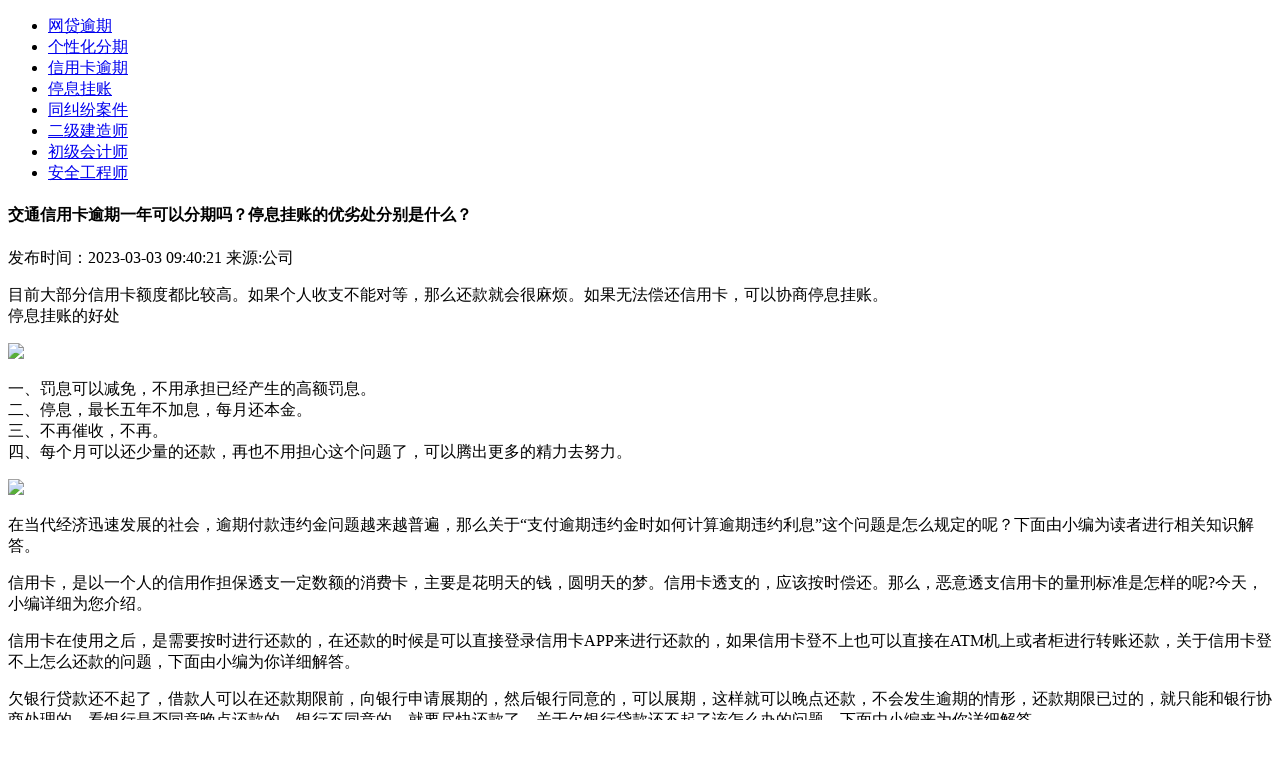

--- FILE ---
content_type: text/html
request_url: http://427.213.com.cn/7445018-a-1511287.html
body_size: 17859
content:
<!DOCTYPE html>
<html lang="zh-CN">
  <head>
    <meta charset="UTF-8" />
    <meta http-equiv="X-UA-Compatible" content="IE=edge" />
    <meta name="viewport" content="width=device-width, initial-scale=1.0, minimum-scale=1.0, maximum-scale=1.0, user-scalable=no" />
    <meta name="description" content="目前大部分信用卡额度都比较高"/>
    <meta name="keywords" content="交通信用卡逾期一年可以分期吗？;停息挂账的优劣处分别是什么？;"/>
    <link rel="icon" href="" type="image/x-icon"/>
    <link rel="stylesheet" href="https://static.baping.com/static/ucenter/jjzgf/static/css/style.css" />
    <script src="https://static.baping.com/static/ucenter/jjzgf/static/js/jquery-3.6.0.min.js"></script>
    <script src="https://static.baping.com/static/ucenter/jjzgf/static/js/baping.js"></script>
    <base target="_blank" />
    <title>交通信用卡逾期一年可以分期吗？停息挂账的优劣处分别是什么？</title>
  </head>
  <body>
    <div class="top">
      <div id="one_min_head"></div>
      <div class="w">
        <div id="two_logo"></div>
        <div class="nav">
          <ul>
                          <li><a href="http://1123.jsnol.com/7445018-p-1511216.html" title="" target="_blank">网贷逾期</a></li>
                          <li><a href="http://xua.xuanwww.cn/7445018-p-1498827.html" title="" target="_blank">个性化分期</a></li>
                          <li><a href="http://1224.xiangyang.net/7445018-a-873068.html" title="" target="_blank">信用卡逾期</a></li>
                          <li><a href="http://130.jhrbs.com/7445018-a-1511255.html" title="" target="_blank">停息挂账</a></li>
                          <li><a href="http://0222.022net.com/5009116-p-712497.html" title="" target="_blank">同纠纷案件</a></li>
                          <li><a href="http://kted.chuangyetv.com/3223512-p-1484150.html" title="" target="_blank">二级建造师</a></li>
                          <li><a href="http://xian.xiangyang.net/3223512-a-1497254.html" title="" target="_blank">初级会计师</a></li>
                          <li><a href="http://125.nanzao.com/3223512-a-1511269.html" title="" target="_blank">安全工程师</a></li>
                      </ul>
        </div>
      </div>
    </div>
    <div class="w flex noflex">
      <div class="left w830">
        <div class="con_head">
          <div class="con_tit">
            <h4>交通信用卡逾期一年可以分期吗？停息挂账的优劣处分别是什么？</h4>
          </div>
          <div class="con_info">
            <span>发布时间：2023-03-03 09:40:21 </span>
            <span>来源:公司</span>
          </div>
        </div>
        <div id="m_lianxi">
          <div id="m_lianxi_one"></div>
          <div id="m_lianxi_two"></div>
        </div>
        <div class="con_txt">
          <p><p>目前大部分信用卡额度都比较高。如果个人收支不能对等，那么还款就会很麻烦。如果无法偿还信用卡，可以协商停息挂账。<br/>停息挂账的好处</p><p><p><img src=https://static.baping.com/upload/ucenter/2022-07-22/2022072216091132.jpg></p></p><p>一、罚息可以减免，不用承担已经产生的高额罚息。<br/>二、停息，最长五年不加息，每月还本金。<br/>三、不再催收，不再。<br/>四、每个月可以还少量的还款，再也不用担心这个问题了，可以腾出更多的精力去努力。</p><p><p><img src=https://static.baping.com/upload/ucenter/2022-07-22/2022072216105935.jpg></p></p><p><p>在当代经济迅速发展的社会，逾期付款违约金问题越来越普遍，那么关于“支付逾期违约金时如何计算逾期违约利息”这个问题是怎么规定的呢？下面由小编为读者进行相关知识解答。</p></p><p><p>信用卡，是以一个人的信用作担保透支一定数额的消费卡，主要是花明天的钱，圆明天的梦。信用卡透支的，应该按时偿还。那么，恶意透支信用卡的量刑标准是怎样的呢?今天，小编详细为您介绍。</p></p><p><p>信用卡在使用之后，是需要按时进行还款的，在还款的时候是可以直接登录信用卡APP来进行还款的，如果信用卡登不上也可以直接在ATM机上或者柜进行转账还款，关于信用卡登不上怎么还款的问题，下面由小编为你详细解答。</p></p><p><p>欠银行贷款还不起了，借款人可以在还款期限前，向银行申请展期的，然后银行同意的，可以展期，这样就可以晚点还款，不会发生逾期的情形，还款期限已过的，就只能和银行协商处理的，看银行是否同意晚点还款的，银行不同意的，就要尽快还款了。关于欠银行贷款还不起了该怎么办的问题，下面由小编来为你详细解答。</p></p><p><p><img src=https://static.baping.com/upload/ucenter/2022-07-22/2022072216105947.jpg></p></p><p>停息挂账大致可以分为四个步：<br/>【1】申请协商：致电银行客服电话，搞清楚自己需要还款的详单，如还款金额、本金、利息及其他费用。按照这些内容，再结合自身还款能力，向银行提出停息挂账的申请，并协商具体细节，最长可申请60期分期还款。一般在账单逾期3个月内申请办理，超过3个月协商就相对困难了些<br/>【2】等候回访，提交资料：停息挂账的申请提交后，需要等待银行回访，等待期有长有短，并需要按照银行要求准备资料，我们可以根据逾期原因，如失业、疾病等，提早将相关证明准备好，以便节约时间。<br/>【3】等待二次回访：银行在审核材料之后，将告知协商还款是否申请成功。如果成功，我们需要详细记录还款期数、还款金额、减免利息等等，最好做个录音。</p><p><p>​现在是一个超前消费的时代，有越来越多的人选择贷款买房、买车、出国以及购买日常的消费品。向银行贷款是融资的重要方式，而向银行贷款的时候，一般是要签订贷款合同的，可是贷款还不上的时候心里就纠结了，贷款还不上有什么后果?会坐牢吗?下面由网律师为读者进行相关知识的解答。</p></p><p><p>3万块钱信用卡逾期利息的是按当期账单内的所有消费金额都将会从刷卡的第2天起，每天按照0.05%(万5)计算收利息直到还清为止。16000信用卡逾期利息是多好和逾期的时间是有关系的。关于3万块钱信用卡逾期利息的多少的问题，下面由小编来为你详细解答。</p></p><p><p><img src=https://static.baping.com/upload/ucenter/2022-07-22/2022072215482179.jpg></p></p><p><p>6万块钱信用卡逾期利息的是按当期账单内的所有消费金额都将会从刷卡的第2天起，每天按照0.05%(万5)计算收利息直到还清为止。16000信用卡逾期利息是多好和逾期的时间是有关系的。关于6万块钱信用卡逾期利息的多少的问题，下面由小编来为你详细解答。</p></p><p>【4】签订方案协议：停息挂账协议签订方式主要有录音、电子协议或纸质协议。通常商业银行都采用电话录音的形式，an银行常会使用电子协议，中工农建邮政，一般则会采用网点面签纸质协议，不过也是有弹性的，线上线下都有可能。具体情况还需要按照银行要求进行。</p></p>
        </div>
        <div id="m_lianxi_three"></div>
        <div class="more_title">
          <span>精彩推送</span>
        </div>
        <div class="left_img_lis">
          <ul>
                              <li>
                  <a href="http://125.nanzao.com/5009116-p-1511196.html" title="合同纠纷案可以请几个律师-什么是债务转移？"> 合同纠纷案可以请几个律师-什么是债务转移？ </a>
                  <span>2023-03-03 09:27:25 </span>
                </li>
                              <li>
                  <a href="http://131.gdutol.com/5009116-a-1511195.html" title="合同纠纷案可以请几个律师-合同纠纷律师贵吗？"> 合同纠纷案可以请几个律师-合同纠纷律师贵吗？ </a>
                  <span>2023-03-03 09:26:42 </span>
                </li>
                              <li>
                  <a href="http://493.qhdxw.cn/5009116-a-1511194.html" title="南通运输合同纠纷律师费-合同纠纷律师团队"> 南通运输合同纠纷律师费-合同纠纷律师团队 </a>
                  <span>2023-03-03 09:25:59 </span>
                </li>
                              <li>
                  <a href="http://nets.022net.com/5009116-p-1511193.html" title="南通运输合同纠纷律师费-什么是债务转移？"> 南通运输合同纠纷律师费-什么是债务转移？ </a>
                  <span>2023-03-03 09:25:16 </span>
                </li>
                              <li>
                  <a href="http://1222.cwan.com/3223512-p-1511192.html" title="中级安全工程师能直接报吗-安全工程师可以换专业吗（推荐阅读）"> 中级安全工程师能直接报吗-安全工程师可以换专业吗（推荐阅读） </a>
                  <span>2023-03-03 09:29:51 </span>
                </li>
                              <li>
                  <a href="http://sixs.6181555.com/3223512-a-1511191.html" title="中级安全工程师能直接报吗-安全工程师网校推荐哪家"> 中级安全工程师能直接报吗-安全工程师网校推荐哪家 </a>
                  <span>2023-03-03 09:29:08 </span>
                </li>
                              <li>
                  <a href="http://dee.213.com.cn/3223512-a-1511190.html" title="中级注册安全工程师需要多少分-安全工程师每年几月考试"> 中级注册安全工程师需要多少分-安全工程师每年几月考试 </a>
                  <span>2023-03-03 09:28:25 </span>
                </li>
                              <li>
                  <a href="http://130.jhrbs.com/3223512-a-1511189.html" title="中级注册安全工程师需要多少分-安全工程师可以换专业吗（推荐阅读）"> 中级注册安全工程师需要多少分-安全工程师可以换专业吗（推荐阅读） </a>
                  <span>2023-03-03 09:27:42 </span>
                </li>
                              <li>
                  <a href="http://qhdx.qhdxw.com/3223512-a-1511188.html" title="中级注册安全工程师需要多少分-安全工程师网校推荐哪家"> 中级注册安全工程师需要多少分-安全工程师网校推荐哪家 </a>
                  <span>2023-03-03 09:26:59 </span>
                </li>
                              <li>
                  <a href="http://igdzc.igdzc.com/3223512-p-1511187.html" title="安全工程师如何评中级职称-安全工程师每年几月考试"> 安全工程师如何评中级职称-安全工程师每年几月考试 </a>
                  <span>2023-03-03 09:26:16 </span>
                </li>
                              <li>
                  <a href="http://1224.xiangyang.net/3223512-p-1511186.html" title="安全工程师如何评中级职称-安全工程师可以换专业吗（推荐阅读）"> 安全工程师如何评中级职称-安全工程师可以换专业吗（推荐阅读） </a>
                  <span>2023-03-03 09:25:33 </span>
                </li>
                              <li>
                  <a href="http://1234.cnbzol.com/9738422-p-1511185.html" title="研学课程可以申请专利吗?研究生专利申请流程及费用(2023年2月更新）"> 研学课程可以申请专利吗?研究生专利申请流程及费用(2023年2月更新） </a>
                  <span>2023-03-03 09:29:32 </span>
                </li>
                              <li>
                  <a href="http://xinxi.cqtimes.cn/9738422-p-1511184.html" title="研学课程可以申请专利吗?研究生专利申请流程(2023年2月更新）"> 研学课程可以申请专利吗?研究生专利申请流程(2023年2月更新） </a>
                  <span>2023-03-03 09:28:49 </span>
                </li>
                              <li>
                  <a href="http://jsno.jsnol.com/9738422-p-1511183.html" title="研学课程可以申请专利吗?研究生专利申请量怎么算"> 研学课程可以申请专利吗?研究生专利申请量怎么算 </a>
                  <span>2023-03-03 09:28:06 </span>
                </li>
                              <li>
                  <a href="http://127.qhdxw.com/9738422-p-1511182.html" title="研学课程可以申请专利吗?研究生专利申请量(2023年2月更新）"> 研学课程可以申请专利吗?研究生专利申请量(2023年2月更新） </a>
                  <span>2023-03-03 09:27:23 </span>
                </li>
                              <li>
                  <a href="http://nan.nanzao.com/9738422-p-1511181.html" title="研学课程可以申请专利吗?研究生专利申请经验"> 研学课程可以申请专利吗?研究生专利申请经验 </a>
                  <span>2023-03-03 09:26:40 </span>
                </li>
                              <li>
                  <a href="http://xinxi.cqtimes.cn/9738422-a-1511180.html" title="研学课程可以申请专利吗?研究生专利申请号有用吗?(2023年2月更新）"> 研学课程可以申请专利吗?研究生专利申请号有用吗?(2023年2月更新） </a>
                  <span>2023-03-03 09:25:57 </span>
                </li>
                              <li>
                  <a href="http://131.gdutol.com/9738422-a-1511179.html" title="研学课程可以申请专利吗?研究生专利申请号(2023年2月更新）"> 研学课程可以申请专利吗?研究生专利申请号(2023年2月更新） </a>
                  <span>2023-03-03 09:25:14 </span>
                </li>
                              <li>
                  <a href="http://sixs.6181555.com/7445018-a-1511178.html" title="欠4万信用卡怎么解决？网贷逾期被起诉了怎么处理？"> 欠4万信用卡怎么解决？网贷逾期被起诉了怎么处理？ </a>
                  <span>2023-03-03 09:29:36 </span>
                </li>
                              <li>
                  <a href="http://cnbz.cnbzol.com/7445018-p-1511177.html" title="欠4万信用卡怎么解决？网贷逾期没还变成呆账怎么办？"> 欠4万信用卡怎么解决？网贷逾期没还变成呆账怎么办？ </a>
                  <span>2023-03-03 09:28:53 </span>
                </li>
                        </ul>
        </div>
      </div>
      <div class="right w300">
        <div id="three_phone"></div>
        <div id="four_contact"></div>
                  <div class="right_title">
            <a href="#" title=""> 网贷逾期 </a>
          </div>
          <div class="two_list">
            <ul>
                              <li>
                  <a href="http://1123.jsnol.com/7445018-p-1511216.html" title="欠4万信用卡怎么解决？网贷逾期后会不会坐牢？" target="_blank">欠4万信用卡怎么解决？网贷逾期后会不会坐牢？</a>
                </li>
                              <li>
                  <a href="http://0222.022net.com/7445018-a-1511215.html" title="欠4万信用卡怎么解决？欠网贷5万无力偿还了怎么办？" target="_blank">欠4万信用卡怎么解决？欠网贷5万无力偿还了怎么办？</a>
                </li>
                              <li>
                  <a href="http://nan.nanzao.com/7445018-p-1511214.html" title="欠4万信用卡怎么解决？网贷逾期一直不还有何后果？" target="_blank">欠4万信用卡怎么解决？网贷逾期一直不还有何后果？</a>
                </li>
                              <li>
                  <a href="http://130.jhrbs.com/7445018-a-1511213.html" title="欠4万信用卡怎么解决？网贷逾期还不上怎么对待催收？" target="_blank">欠4万信用卡怎么解决？网贷逾期还不上怎么对待催收？</a>
                </li>
                              <li>
                  <a href="http://126.tianxiagold.com/7445018-a-1511212.html" title="欠4万信用卡怎么解决？网贷逾期和信用卡逾期的区别有哪些？" target="_blank">欠4万信用卡怎么解决？网贷逾期和信用卡逾期的区别有哪些？</a>
                </li>
                              <li>
                  <a href="http://9658.meilingwang.cn/7445018-p-1511211.html" title="欠4万信用卡怎么解决？多个网贷逾期怎么办？" target="_blank">欠4万信用卡怎么解决？多个网贷逾期怎么办？</a>
                </li>
                              <li>
                  <a href="http://dee.213.com.cn/7445018-p-1511210.html" title="欠4万信用卡怎么解决？网贷逾期如何处理？" target="_blank">欠4万信用卡怎么解决？网贷逾期如何处理？</a>
                </li>
                              <li>
                  <a href="http://sixs.6181555.com/7445018-a-1511178.html" title="欠4万信用卡怎么解决？网贷逾期被起诉了怎么处理？" target="_blank">欠4万信用卡怎么解决？网贷逾期被起诉了怎么处理？</a>
                </li>
                              <li>
                  <a href="http://cnbz.cnbzol.com/7445018-p-1511177.html" title="欠4万信用卡怎么解决？网贷逾期没还变成呆账怎么办？" target="_blank">欠4万信用卡怎么解决？网贷逾期没还变成呆账怎么办？</a>
                </li>
                              <li>
                  <a href="http://txg.tianxiagold.com/7445018-a-1511176.html" title="欠4万信用卡怎么解决？网贷逾期10天算严重吗？" target="_blank">欠4万信用卡怎么解决？网贷逾期10天算严重吗？</a>
                </li>
                              <li>
                  <a href="http://qhdx.qhdxw.com/7445018-p-1511175.html" title="欠信用卡20万如何自救？网贷逾期后会不会坐牢？" target="_blank">欠信用卡20万如何自救？网贷逾期后会不会坐牢？</a>
                </li>
                              <li>
                  <a href="http://125.nanzao.com/7445018-a-1511174.html" title="欠信用卡20万如何自救？欠网贷5万无力偿还了怎么办？" target="_blank">欠信用卡20万如何自救？欠网贷5万无力偿还了怎么办？</a>
                </li>
                              <li>
                  <a href="http://dee.213.com.cn/7445018-p-1511173.html" title="欠信用卡20万如何自救？网贷逾期一直不还有何后果？" target="_blank">欠信用卡20万如何自救？网贷逾期一直不还有何后果？</a>
                </li>
                              <li>
                  <a href="http://1122.yktworld.com/7445018-a-1511172.html" title="欠信用卡20万如何自救？网贷逾期还不上怎么对待催收？" target="_blank">欠信用卡20万如何自救？网贷逾期还不上怎么对待催收？</a>
                </li>
                              <li>
                  <a href="http://427.213.com.cn/7445018-p-1511140.html" title="欠信用卡20万如何自救？网贷逾期和信用卡逾期的区别有哪些？" target="_blank">欠信用卡20万如何自救？网贷逾期和信用卡逾期的区别有哪些？</a>
                </li>
                              <li>
                  <a href="http://126.tianxiagold.com/7445018-p-1511139.html" title="欠信用卡20万如何自救？多个网贷逾期怎么办？" target="_blank">欠信用卡20万如何自救？多个网贷逾期怎么办？</a>
                </li>
                              <li>
                  <a href="http://qhdx.qhdxw.com/7445018-p-1511138.html" title="欠信用卡20万如何自救？网贷逾期如何处理？" target="_blank">欠信用卡20万如何自救？网贷逾期如何处理？</a>
                </li>
                              <li>
                  <a href="http://txg.tianxiagold.com/7445018-a-1511137.html" title="欠信用卡20万如何自救？网贷逾期被起诉了怎么处理？" target="_blank">欠信用卡20万如何自救？网贷逾期被起诉了怎么处理？</a>
                </li>
                              <li>
                  <a href="http://127.qhdxw.com/7445018-p-1511136.html" title="欠信用卡20万如何自救？网贷逾期没还变成呆账怎么办？" target="_blank">欠信用卡20万如何自救？网贷逾期没还变成呆账怎么办？</a>
                </li>
                              <li>
                  <a href="http://130.jhrbs.com/7445018-a-1511135.html" title="欠信用卡20万如何自救？网贷逾期10天算严重吗？" target="_blank">欠信用卡20万如何自救？网贷逾期10天算严重吗？</a>
                </li>
                          </ul>
          </div>
                  <div class="right_title">
            <a href="#" title=""> 个性化分期 </a>
          </div>
          <div class="two_list">
            <ul>
                              <li>
                  <a href="http://xua.xuanwww.cn/7445018-p-1498827.html" title="信用卡逾期不还会不会成为失信人？个性化分期会永久留在征信吗？" target="_blank">信用卡逾期不还会不会成为失信人？个性化分期会永久留在征信吗？</a>
                </li>
                              <li>
                  <a href="http://493.qhdxw.cn/7445018-a-1498826.html" title="信用卡逾期不还会不会成为失信人？个性化分期协议中要包含哪些内容？" target="_blank">信用卡逾期不还会不会成为失信人？个性化分期协议中要包含哪些内容？</a>
                </li>
                              <li>
                  <a href="http://131.gdutol.com/7445018-p-1498825.html" title="信用卡逾期不还会不会成为失信人？个性化分期后又逾期了还能再次申请吗？" target="_blank">信用卡逾期不还会不会成为失信人？个性化分期后又逾期了还能再次申请吗？</a>
                </li>
                              <li>
                  <a href="http://1234.cnbzol.com/7445018-a-1498824.html" title="信用卡逾期不还会不会成为失信人？停息挂账个性化分期怎么操作？" target="_blank">信用卡逾期不还会不会成为失信人？停息挂账个性化分期怎么操作？</a>
                </li>
                              <li>
                  <a href="http://qhdx.qhdxw.com/7445018-p-1498823.html" title="信用卡逾期不还会不会成为失信人？信用卡还没有逾期能做个性化分期吗？" target="_blank">信用卡逾期不还会不会成为失信人？信用卡还没有逾期能做个性化分期吗？</a>
                </li>
                              <li>
                  <a href="http://0222.022net.com/7445018-p-1498822.html" title="信用卡逾期不还会不会成为失信人？哪些银行信用卡个性化分期要收取分期手续费?" target="_blank">信用卡逾期不还会不会成为失信人？哪些银行信用卡个性化分期要收取分期手续费?</a>
                </li>
                              <li>
                  <a href="http://427.213.com.cn/7445018-a-1498821.html" title="信用卡逾期不还会不会成为失信人？信用卡停息挂账都需要什么证明？" target="_blank">信用卡逾期不还会不会成为失信人？信用卡停息挂账都需要什么证明？</a>
                </li>
                              <li>
                  <a href="http://xian.xiangyang.net/7445018-p-1498789.html" title="信用卡逾期不还会不会成为失信人？银行说没有停息挂账是怎么回事呢？" target="_blank">信用卡逾期不还会不会成为失信人？银行说没有停息挂账是怎么回事呢？</a>
                </li>
                              <li>
                  <a href="http://kted.chuangyetv.com/7445018-p-1498788.html" title="信用卡逾期不还会不会成为失信人？信用卡协商个性化分期提交不了证明怎么办？" target="_blank">信用卡逾期不还会不会成为失信人？信用卡协商个性化分期提交不了证明怎么办？</a>
                </li>
                              <li>
                  <a href="http://493.qhdxw.cn/7445018-a-1498787.html" title="信用卡逾期不还会不会成为失信人？办理停息挂账个性化分期后银行会联系家人吗？" target="_blank">信用卡逾期不还会不会成为失信人？办理停息挂账个性化分期后银行会联系家人吗？</a>
                </li>
                              <li>
                  <a href="http://jhr.jhrbs.com/7445018-a-1498786.html" title="信用卡逾期不还会不会成为失信人？信用卡申请个性化分期不给批怎么办？" target="_blank">信用卡逾期不还会不会成为失信人？信用卡申请个性化分期不给批怎么办？</a>
                </li>
                              <li>
                  <a href="http://dee.213.com.cn/7445018-p-1498785.html" title="信用卡逾期几年了还有利息吗？个性化分期会永久留在征信吗？" target="_blank">信用卡逾期几年了还有利息吗？个性化分期会永久留在征信吗？</a>
                </li>
                              <li>
                  <a href="http://126.tianxiagold.com/7445018-a-1498784.html" title="信用卡逾期几年了还有利息吗？个性化分期协议中要包含哪些内容？" target="_blank">信用卡逾期几年了还有利息吗？个性化分期协议中要包含哪些内容？</a>
                </li>
                              <li>
                  <a href="http://igdzc.igdzc.com/7445018-p-1498783.html" title="信用卡逾期几年了还有利息吗？个性化分期后又逾期了还能再次申请吗？" target="_blank">信用卡逾期几年了还有利息吗？个性化分期后又逾期了还能再次申请吗？</a>
                </li>
                              <li>
                  <a href="http://xian.xiangyang.net/7445018-a-1498750.html" title="信用卡逾期几年了还有利息吗？停息挂账个性化分期怎么操作？" target="_blank">信用卡逾期几年了还有利息吗？停息挂账个性化分期怎么操作？</a>
                </li>
                              <li>
                  <a href="http://xua.xuanwww.cn/7445018-a-1498749.html" title="信用卡逾期几年了还有利息吗？信用卡还没有逾期能做个性化分期吗？" target="_blank">信用卡逾期几年了还有利息吗？信用卡还没有逾期能做个性化分期吗？</a>
                </li>
                              <li>
                  <a href="http://1234.cnbzol.com/7445018-p-1498748.html" title="信用卡逾期几年了还有利息吗？哪些银行信用卡个性化分期要收取分期手续费?" target="_blank">信用卡逾期几年了还有利息吗？哪些银行信用卡个性化分期要收取分期手续费?</a>
                </li>
                              <li>
                  <a href="http://9658.meilingwang.cn/7445018-a-1498747.html" title="信用卡逾期几年了还有利息吗？信用卡停息挂账都需要什么证明？" target="_blank">信用卡逾期几年了还有利息吗？信用卡停息挂账都需要什么证明？</a>
                </li>
                              <li>
                  <a href="http://dee.213.com.cn/7445018-a-1498746.html" title="信用卡逾期几年了还有利息吗？银行说没有停息挂账是怎么回事呢？" target="_blank">信用卡逾期几年了还有利息吗？银行说没有停息挂账是怎么回事呢？</a>
                </li>
                              <li>
                  <a href="http://1224.xiangyang.net/7445018-p-1498745.html" title="信用卡逾期几年了还有利息吗？信用卡协商个性化分期提交不了证明怎么办？" target="_blank">信用卡逾期几年了还有利息吗？信用卡协商个性化分期提交不了证明怎么办？</a>
                </li>
                          </ul>
          </div>
                  <div class="right_title">
            <a href="#" title=""> 信用卡逾期 </a>
          </div>
          <div class="two_list">
            <ul>
                              <li>
                  <a href="http://1224.xiangyang.net/7445018-a-873068.html" title="北京个人停息挂账哪家好信用卡欠款超期怎么办" target="_blank">北京个人停息挂账哪家好信用卡欠款超期怎么办</a>
                </li>
                              <li>
                  <a href="http://493.qhdxw.cn/7445018-a-873067.html" title="北京个人停息挂账哪家好交通信用卡逾期了怎么办" target="_blank">北京个人停息挂账哪家好交通信用卡逾期了怎么办</a>
                </li>
                              <li>
                  <a href="http://sixs.6181555.com/7445018-a-873066.html" title="北京个人停息挂账哪家好信用卡有逾期了怎么办" target="_blank">北京个人停息挂账哪家好信用卡有逾期了怎么办</a>
                </li>
                              <li>
                  <a href="http://cwan.cwan.com/7445018-p-873065.html" title="北京个人停息挂账哪家好信信用卡逾期怎么办" target="_blank">北京个人停息挂账哪家好信信用卡逾期怎么办</a>
                </li>
                              <li>
                  <a href="http://sixs.6181555.com/7445018-p-873064.html" title="北京个人停息挂账哪家好信用卡上逾期怎么办" target="_blank">北京个人停息挂账哪家好信用卡上逾期怎么办</a>
                </li>
                              <li>
                  <a href="http://130.jhrbs.com/7445018-a-873063.html" title="北京个人停息挂账哪家好信用卡逾期银行怎么办" target="_blank">北京个人停息挂账哪家好信用卡逾期银行怎么办</a>
                </li>
                              <li>
                  <a href="http://sixs.6181555.com/7445018-a-873062.html" title="北京个人停息挂账哪家好信用卡逾期怎么办啊" target="_blank">北京个人停息挂账哪家好信用卡逾期怎么办啊</a>
                </li>
                              <li>
                  <a href="http://cnbz.cnbzol.com/7445018-p-873035.html" title="北京个人停息挂账哪家好信用卡逾期两次怎么办" target="_blank">北京个人停息挂账哪家好信用卡逾期两次怎么办</a>
                </li>
                              <li>
                  <a href="http://xinxi.cqtimes.cn/7445018-p-873034.html" title="北京个人停息挂账哪家好信用卡逾期 怎么办" target="_blank">北京个人停息挂账哪家好信用卡逾期 怎么办</a>
                </li>
                              <li>
                  <a href="http://qhdx.qhdxw.com/7445018-p-873033.html" title="北京个人停息挂账哪家好信用卡有逾期怎么办" target="_blank">北京个人停息挂账哪家好信用卡有逾期怎么办</a>
                </li>
                              <li>
                  <a href="http://1222.cwan.com/7445018-p-873032.html" title="停息挂账真实情况是怎样的信用卡欠款超期怎么办" target="_blank">停息挂账真实情况是怎样的信用卡欠款超期怎么办</a>
                </li>
                              <li>
                  <a href="http://1222.cwan.com/7445018-a-873031.html" title="停息挂账真实情况是怎样的交通信用卡逾期了怎么办" target="_blank">停息挂账真实情况是怎样的交通信用卡逾期了怎么办</a>
                </li>
                              <li>
                  <a href="http://yktw.yktworld.com/7445018-p-873030.html" title="停息挂账真实情况是怎样的信用卡有逾期了怎么办" target="_blank">停息挂账真实情况是怎样的信用卡有逾期了怎么办</a>
                </li>
                              <li>
                  <a href="http://gxor.gxorg.com/7445018-a-873029.html" title="停息挂账真实情况是怎样的信信用卡逾期怎么办" target="_blank">停息挂账真实情况是怎样的信信用卡逾期怎么办</a>
                </li>
                              <li>
                  <a href="http://sixs.6181555.com/7445018-a-872999.html" title="停息挂账真实情况是怎样的信用卡上逾期怎么办" target="_blank">停息挂账真实情况是怎样的信用卡上逾期怎么办</a>
                </li>
                              <li>
                  <a href="http://txg.tianxiagold.com/7445018-p-872998.html" title="停息挂账真实情况是怎样的信用卡逾期银行怎么办" target="_blank">停息挂账真实情况是怎样的信用卡逾期银行怎么办</a>
                </li>
                              <li>
                  <a href="http://0222.022net.com/7445018-p-872997.html" title="停息挂账真实情况是怎样的信用卡逾期怎么办啊" target="_blank">停息挂账真实情况是怎样的信用卡逾期怎么办啊</a>
                </li>
                              <li>
                  <a href="http://126.tianxiagold.com/7445018-a-872996.html" title="停息挂账真实情况是怎样的信用卡逾期两次怎么办" target="_blank">停息挂账真实情况是怎样的信用卡逾期两次怎么办</a>
                </li>
                              <li>
                  <a href="http://cwan.cwan.com/7445018-p-872995.html" title="停息挂账真实情况是怎样的信用卡逾期 怎么办" target="_blank">停息挂账真实情况是怎样的信用卡逾期 怎么办</a>
                </li>
                              <li>
                  <a href="http://nets.022net.com/7445018-a-872994.html" title="停息挂账真实情况是怎样的信用卡有逾期怎么办" target="_blank">停息挂账真实情况是怎样的信用卡有逾期怎么办</a>
                </li>
                          </ul>
          </div>
                  <div class="right_title">
            <a href="#" title=""> 停息挂账 </a>
          </div>
          <div class="two_list">
            <ul>
                              <li>
                  <a href="http://130.jhrbs.com/7445018-a-1511255.html" title="交通信用卡逾期一年可以分期吗？停息挂账还清后信用卡还能用吗？" target="_blank">交通信用卡逾期一年可以分期吗？停息挂账还清后信用卡还能用吗？</a>
                </li>
                              <li>
                  <a href="http://1223.gxorg.com/7445018-p-1511254.html" title="交通信用卡逾期一年可以分期吗？停息挂账还清后信用会消除吗？" target="_blank">交通信用卡逾期一年可以分期吗？停息挂账还清后信用会消除吗？</a>
                </li>
                              <li>
                  <a href="http://130.jhrbs.com/7445018-p-1511253.html" title="交通信用卡逾期一年可以分期吗？信用卡没有逾期可以申请停息挂账吗？" target="_blank">交通信用卡逾期一年可以分期吗？信用卡没有逾期可以申请停息挂账吗？</a>
                </li>
                              <li>
                  <a href="http://kted.chuangyetv.com/7445018-a-1511252.html" title="交通信用卡逾期一年可以分期吗？停息挂账公司怎么收费？" target="_blank">交通信用卡逾期一年可以分期吗？停息挂账公司怎么收费？</a>
                </li>
                              <li>
                  <a href="http://kted.chuangyetv.com/7445018-a-1511251.html" title="交通信用卡逾期一年可以分期吗？信用卡停息挂账有成功的吗？" target="_blank">交通信用卡逾期一年可以分期吗？信用卡停息挂账有成功的吗？</a>
                </li>
                              <li>
                  <a href="http://9658.meilingwang.cn/7445018-a-1511250.html" title="交通信用卡逾期一年可以分期吗？怎样让银行同意停息挂账？" target="_blank">交通信用卡逾期一年可以分期吗？怎样让银行同意停息挂账？</a>
                </li>
                              <li>
                  <a href="http://jhr.jhrbs.com/7445018-a-1511249.html" title="交通信用卡逾期一年可以分期吗？信用卡逾期多久能够申请停息挂账？" target="_blank">交通信用卡逾期一年可以分期吗？信用卡逾期多久能够申请停息挂账？</a>
                </li>
                              <li>
                  <a href="http://yktw.yktworld.com/7445018-p-1475381.html" title="十万以上信用卡逾期会判几年?信用卡办理停息挂账有什么后果？" target="_blank">十万以上信用卡逾期会判几年?信用卡办理停息挂账有什么后果？</a>
                </li>
                              <li>
                  <a href="http://126.tianxiagold.com/7445018-a-1475380.html" title="十万以上信用卡逾期会判几年?停息挂账是真的还是假的？" target="_blank">十万以上信用卡逾期会判几年?停息挂账是真的还是假的？</a>
                </li>
                              <li>
                  <a href="http://618.6181555.com/7445018-p-1475351.html" title="十万以上信用卡逾期会判几年?信用卡没有逾期可以申请停息挂账吗？" target="_blank">十万以上信用卡逾期会判几年?信用卡没有逾期可以申请停息挂账吗？</a>
                </li>
                              <li>
                  <a href="http://kted.chuangyetv.com/7445018-a-1475350.html" title="十万以上信用卡逾期会判几年?律师办理停息挂账是真的吗？" target="_blank">十万以上信用卡逾期会判几年?律师办理停息挂账是真的吗？</a>
                </li>
                              <li>
                  <a href="http://txg.tianxiagold.com/7445018-a-1475349.html" title="十万以上信用卡逾期会判几年?停息挂账律师是怎么收费的？" target="_blank">十万以上信用卡逾期会判几年?停息挂账律师是怎么收费的？</a>
                </li>
                              <li>
                  <a href="http://xian.xiangyang.net/7445018-a-1475348.html" title="十万以上信用卡逾期会判几年?委托律师申请停息挂账有什么条件？" target="_blank">十万以上信用卡逾期会判几年?委托律师申请停息挂账有什么条件？</a>
                </li>
                              <li>
                  <a href="http://gdu.gdutol.com/7445018-p-1475347.html" title="十万以上信用卡逾期会判几年?委托律师停息挂账是真的吗？" target="_blank">十万以上信用卡逾期会判几年?委托律师停息挂账是真的吗？</a>
                </li>
                              <li>
                  <a href="http://1122.yktworld.com/7445018-p-1475346.html" title="十万以上信用卡逾期会判几年?债务委托停息挂账真的吗？" target="_blank">十万以上信用卡逾期会判几年?债务委托停息挂账真的吗？</a>
                </li>
                              <li>
                  <a href="http://txg.tianxiagold.com/7445018-a-1475345.html" title="十万以上信用卡逾期会判几年?停息挂账容易申请吗？" target="_blank">十万以上信用卡逾期会判几年?停息挂账容易申请吗？</a>
                </li>
                              <li>
                  <a href="http://493.qhdxw.cn/7445018-p-1475316.html" title="十万以上信用卡逾期会判几年?房贷如何向银行申请停息挂账？" target="_blank">十万以上信用卡逾期会判几年?房贷如何向银行申请停息挂账？</a>
                </li>
                              <li>
                  <a href="http://1234.cnbzol.com/7445018-a-1475315.html" title="十万以上信用卡逾期会判几年?自己可以跟银行谈停息挂账吗？" target="_blank">十万以上信用卡逾期会判几年?自己可以跟银行谈停息挂账吗？</a>
                </li>
                              <li>
                  <a href="http://0222.022net.com/7445018-p-1475314.html" title="欠信用卡逾期利息怎么算?信用卡办理停息挂账有什么后果？" target="_blank">欠信用卡逾期利息怎么算?信用卡办理停息挂账有什么后果？</a>
                </li>
                              <li>
                  <a href="http://cnbz.cnbzol.com/7445018-a-1475313.html" title="欠信用卡逾期利息怎么算?停息挂账是真的还是假的？" target="_blank">欠信用卡逾期利息怎么算?停息挂账是真的还是假的？</a>
                </li>
                          </ul>
          </div>
                  <div class="right_title">
            <a href="#" title=""> 同纠纷案件 </a>
          </div>
          <div class="two_list">
            <ul>
                              <li>
                  <a href="http://0222.022net.com/5009116-p-712497.html" title="昆玉合同纠纷找律师哪家好？合同纠纷咨询电话" target="_blank">昆玉合同纠纷找律师哪家好？合同纠纷咨询电话</a>
                </li>
                              <li>
                  <a href="http://1122.yktworld.com/5009116-a-712496.html" title="可克达拉合同纠纷找律师哪家好？合同纠纷咨询电话" target="_blank">可克达拉合同纠纷找律师哪家好？合同纠纷咨询电话</a>
                </li>
                              <li>
                  <a href="http://nets.022net.com/5009116-a-712495.html" title="双河合同纠纷找律师哪家好？合同纠纷律师所更新中" target="_blank">双河合同纠纷找律师哪家好？合同纠纷律师所更新中</a>
                </li>
                              <li>
                  <a href="http://130.jhrbs.com/5009116-p-712494.html" title="双丰合同纠纷著名律师有哪些？合同纠纷律师费贵吗" target="_blank">双丰合同纠纷著名律师有哪些？合同纠纷律师费贵吗</a>
                </li>
                              <li>
                  <a href="http://xian.xiangyang.net/5009116-a-712493.html" title="博古其合同纠纷著名律师有哪些？合同纠纷律师所更新中" target="_blank">博古其合同纠纷著名律师有哪些？合同纠纷律师所更新中</a>
                </li>
                              <li>
                  <a href="http://gdu.gdutol.com/5009116-p-712492.html" title="铁门关合同纠纷找律师哪家好？合同纠纷咨询电话" target="_blank">铁门关合同纠纷找律师哪家好？合同纠纷咨询电话</a>
                </li>
                              <li>
                  <a href="http://nets.022net.com/5009116-p-712484.html" title="北屯合同纠纷去哪里咨询？合同纠纷咨询电话" target="_blank">北屯合同纠纷去哪里咨询？合同纠纷咨询电话</a>
                </li>
                              <li>
                  <a href="http://427.213.com.cn/5009116-p-712483.html" title="人民路合同纠纷找律师哪家好？合同纠纷咨询电话" target="_blank">人民路合同纠纷找律师哪家好？合同纠纷咨询电话</a>
                </li>
                              <li>
                  <a href="http://1123.jsnol.com/5009116-p-712482.html" title="青湖路合同纠纷著名律师有哪些？合同纠纷咨询电话" target="_blank">青湖路合同纠纷著名律师有哪些？合同纠纷咨询电话</a>
                </li>
                              <li>
                  <a href="http://427.213.com.cn/5009116-a-712481.html" title="军垦路合同纠纷找律师哪家好？合同纠纷律师所更新中" target="_blank">军垦路合同纠纷找律师哪家好？合同纠纷律师所更新中</a>
                </li>
                              <li>
                  <a href="http://gdu.gdutol.com/5009116-a-712480.html" title="五家渠合同纠纷著名律师有哪些？合同纠纷律师费贵吗" target="_blank">五家渠合同纠纷著名律师有哪些？合同纠纷律师费贵吗</a>
                </li>
                              <li>
                  <a href="http://gxor.gxorg.com/5009116-a-712479.html" title="草湖合同纠纷去哪里咨询？合同纠纷咨询电话" target="_blank">草湖合同纠纷去哪里咨询？合同纠纷咨询电话</a>
                </li>
                              <li>
                  <a href="http://kted.chuangyetv.com/5009116-p-712478.html" title="前海合同纠纷找律师哪家好？合同纠纷咨询电话" target="_blank">前海合同纠纷找律师哪家好？合同纠纷咨询电话</a>
                </li>
                              <li>
                  <a href="http://132.xuanwww.cn/5009116-a-712470.html" title="图木舒克合同纠纷去哪里咨询？合同纠纷律师所更新中" target="_blank">图木舒克合同纠纷去哪里咨询？合同纠纷律师所更新中</a>
                </li>
                              <li>
                  <a href="http://ckc.qhdxw.cn/5009116-a-712469.html" title="托喀依合同纠纷去哪里咨询？合同纠纷律师费贵吗" target="_blank">托喀依合同纠纷去哪里咨询？合同纠纷律师费贵吗</a>
                </li>
                              <li>
                  <a href="http://1123.jsnol.com/5009116-p-712468.html" title="沙河合同纠纷找律师哪家好？合同纠纷律师费贵吗" target="_blank">沙河合同纠纷找律师哪家好？合同纠纷律师费贵吗</a>
                </li>
                              <li>
                  <a href="http://1222.cwan.com/5009116-a-712467.html" title="双城合同纠纷去哪里咨询？合同纠纷律师所更新中" target="_blank">双城合同纠纷去哪里咨询？合同纠纷律师所更新中</a>
                </li>
                              <li>
                  <a href="http://nan.nanzao.com/5009116-a-712466.html" title="金银川合同纠纷律师费多少钱？合同纠纷律师所更新中" target="_blank">金银川合同纠纷律师费多少钱？合同纠纷律师所更新中</a>
                </li>
                              <li>
                  <a href="http://xian.xiangyang.net/5009116-a-712465.html" title="南口合同纠纷律师费多少钱？合同纠纷咨询电话" target="_blank">南口合同纠纷律师费多少钱？合同纠纷咨询电话</a>
                </li>
                              <li>
                  <a href="http://1224.xiangyang.net/5009116-p-712464.html" title="青松路合同纠纷著名律师有哪些？合同纠纷律师所更新中" target="_blank">青松路合同纠纷著名律师有哪些？合同纠纷律师所更新中</a>
                </li>
                          </ul>
          </div>
                  <div class="right_title">
            <a href="#" title=""> 二级建造师 </a>
          </div>
          <div class="two_list">
            <ul>
                              <li>
                  <a href="http://kted.chuangyetv.com/3223512-p-1484150.html" title="二级建造师矿业工程师-二级建造师培训哪家网校好（推荐阅读）" target="_blank">二级建造师矿业工程师-二级建造师培训哪家网校好（推荐阅读）</a>
                </li>
                              <li>
                  <a href="http://1222.cwan.com/3223512-p-1484149.html" title="二级建造师矿业工程师-二级建造师可以跨省使用吗" target="_blank">二级建造师矿业工程师-二级建造师可以跨省使用吗</a>
                </li>
                              <li>
                  <a href="http://cwan.cwan.com/3223512-a-1484148.html" title="二级建造师矿业工程师-2023年二级建造师报考条件" target="_blank">二级建造师矿业工程师-2023年二级建造师报考条件</a>
                </li>
                              <li>
                  <a href="http://xian.xiangyang.net/3223512-a-1484147.html" title="二级建造师哪里考-二级建造师培训哪家网校好（推荐阅读）" target="_blank">二级建造师哪里考-二级建造师培训哪家网校好（推荐阅读）</a>
                </li>
                              <li>
                  <a href="http://qhdx.qhdxw.com/3223512-a-1484146.html" title="二级建造师哪里考-二级建造师可以跨省使用吗" target="_blank">二级建造师哪里考-二级建造师可以跨省使用吗</a>
                </li>
                              <li>
                  <a href="http://1223.gxorg.com/3223512-a-1484145.html" title="二级建造师哪里考-2023年二级建造师报考条件" target="_blank">二级建造师哪里考-2023年二级建造师报考条件</a>
                </li>
                              <li>
                  <a href="http://127.qhdxw.com/3223512-a-1484117.html" title="2023二级建造师考试-二级建造师培训哪家网校好（推荐阅读）" target="_blank">2023二级建造师考试-二级建造师培训哪家网校好（推荐阅读）</a>
                </li>
                              <li>
                  <a href="http://1123.jsnol.com/3223512-p-1484116.html" title="2023二级建造师考试-二级建造师可以跨省使用吗" target="_blank">2023二级建造师考试-二级建造师可以跨省使用吗</a>
                </li>
                              <li>
                  <a href="http://127.qhdxw.com/3223512-p-1484115.html" title="2023二级建造师考试-2023年二级建造师报考条件" target="_blank">2023二级建造师考试-2023年二级建造师报考条件</a>
                </li>
                              <li>
                  <a href="http://1224.xiangyang.net/3223512-a-1484114.html" title="二级建造师培训学院-二级建造师培训哪家网校好（推荐阅读）" target="_blank">二级建造师培训学院-二级建造师培训哪家网校好（推荐阅读）</a>
                </li>
                              <li>
                  <a href="http://1222.cwan.com/3223512-a-1484113.html" title="二级建造师培训学院-二级建造师可以跨省使用吗" target="_blank">二级建造师培训学院-二级建造师可以跨省使用吗</a>
                </li>
                              <li>
                  <a href="http://xinxi.cqtimes.cn/3223512-a-1484112.html" title="二级建造师培训学院-2023年二级建造师报考条件" target="_blank">二级建造师培训学院-2023年二级建造师报考条件</a>
                </li>
                              <li>
                  <a href="http://xinxi.cqtimes.cn/3223512-p-1484111.html" title="二级建造师备考书籍-二级建造师培训哪家网校好（推荐阅读）" target="_blank">二级建造师备考书籍-二级建造师培训哪家网校好（推荐阅读）</a>
                </li>
                              <li>
                  <a href="http://sixs.6181555.com/3223512-a-1484081.html" title="二级建造师备考书籍-二级建造师可以跨省使用吗" target="_blank">二级建造师备考书籍-二级建造师可以跨省使用吗</a>
                </li>
                              <li>
                  <a href="http://427.213.com.cn/3223512-p-1484080.html" title="二级建造师备考书籍-2023年二级建造师报考条件" target="_blank">二级建造师备考书籍-2023年二级建造师报考条件</a>
                </li>
                              <li>
                  <a href="http://131.gdutol.com/3223512-p-1484079.html" title="二级建造师考好-二级建造师培训哪家网校好（推荐阅读）" target="_blank">二级建造师考好-二级建造师培训哪家网校好（推荐阅读）</a>
                </li>
                              <li>
                  <a href="http://ckc.qhdxw.cn/3223512-a-1484078.html" title="二级建造师考好-二级建造师可以跨省使用吗" target="_blank">二级建造师考好-二级建造师可以跨省使用吗</a>
                </li>
                              <li>
                  <a href="http://ckc.qhdxw.cn/3223512-p-1484077.html" title="二级建造师考好-2023年二级建造师报考条件" target="_blank">二级建造师考好-2023年二级建造师报考条件</a>
                </li>
                              <li>
                  <a href="http://126.tianxiagold.com/3223512-p-1484076.html" title="二级建造师有用嘛-二级建造师培训哪家网校好（推荐阅读）" target="_blank">二级建造师有用嘛-二级建造师培训哪家网校好（推荐阅读）</a>
                </li>
                              <li>
                  <a href="http://gxor.gxorg.com/3223512-a-1484075.html" title="二级建造师有用嘛-二级建造师可以跨省使用吗" target="_blank">二级建造师有用嘛-二级建造师可以跨省使用吗</a>
                </li>
                          </ul>
          </div>
                  <div class="right_title">
            <a href="#" title=""> 初级会计师 </a>
          </div>
          <div class="two_list">
            <ul>
                              <li>
                  <a href="http://xian.xiangyang.net/3223512-a-1497254.html" title="会计初级的报名要求-初级会计师培训班价格贵吗" target="_blank">会计初级的报名要求-初级会计师培训班价格贵吗</a>
                </li>
                              <li>
                  <a href="http://0222.022net.com/3223512-p-1497215.html" title="会计初级的报名要求-2023初级会计师报考条件和时间" target="_blank">会计初级的报名要求-2023初级会计师报考条件和时间</a>
                </li>
                              <li>
                  <a href="http://dee.213.com.cn/3223512-a-1497214.html" title="会计初级的报名要求-初级会计师考试范围是什么（更新中）" target="_blank">会计初级的报名要求-初级会计师考试范围是什么（更新中）</a>
                </li>
                              <li>
                  <a href="http://125.nanzao.com/3223512-p-1497213.html" title="初级会计考试报名要求-初级会计师培训班价格贵吗" target="_blank">初级会计考试报名要求-初级会计师培训班价格贵吗</a>
                </li>
                              <li>
                  <a href="http://427.213.com.cn/3223512-a-1497212.html" title="初级会计考试报名要求-2023初级会计师报考条件和时间" target="_blank">初级会计考试报名要求-2023初级会计师报考条件和时间</a>
                </li>
                              <li>
                  <a href="http://130.jhrbs.com/3223512-a-1497211.html" title="初级会计考试报名要求-初级会计师考试范围是什么（更新中）" target="_blank">初级会计考试报名要求-初级会计师考试范围是什么（更新中）</a>
                </li>
                              <li>
                  <a href="http://sixs.6181555.com/3223512-a-1497210.html" title="海南初级会计考试报名时间-初级会计师培训班价格贵吗" target="_blank">海南初级会计考试报名时间-初级会计师培训班价格贵吗</a>
                </li>
                              <li>
                  <a href="http://618.6181555.com/3223512-a-1497209.html" title="海南初级会计考试报名时间-2023初级会计师报考条件和时间" target="_blank">海南初级会计考试报名时间-2023初级会计师报考条件和时间</a>
                </li>
                              <li>
                  <a href="http://xua.xuanwww.cn/3223512-p-1497169.html" title="海南初级会计考试报名时间-初级会计师考试范围是什么（更新中）" target="_blank">海南初级会计考试报名时间-初级会计师考试范围是什么（更新中）</a>
                </li>
                              <li>
                  <a href="http://kted.chuangyetv.com/3223512-a-1497168.html" title="海南2023年初级会计考试报名-初级会计师培训班价格贵吗" target="_blank">海南2023年初级会计考试报名-初级会计师培训班价格贵吗</a>
                </li>
                              <li>
                  <a href="http://125.nanzao.com/3223512-p-1497167.html" title="海南2023年初级会计考试报名-2023初级会计师报考条件和时间" target="_blank">海南2023年初级会计考试报名-2023初级会计师报考条件和时间</a>
                </li>
                              <li>
                  <a href="http://qhdx.qhdxw.com/3223512-p-1497166.html" title="海南2023年初级会计考试报名-初级会计师考试范围是什么（更新中）" target="_blank">海南2023年初级会计考试报名-初级会计师考试范围是什么（更新中）</a>
                </li>
                              <li>
                  <a href="http://125.nanzao.com/3223512-a-1497165.html" title="初级会计职称报考条件和时间山东-初级会计师培训班价格贵吗" target="_blank">初级会计职称报考条件和时间山东-初级会计师培训班价格贵吗</a>
                </li>
                              <li>
                  <a href="http://130.jhrbs.com/3223512-p-1497164.html" title="初级会计职称报考条件和时间山东-2023初级会计师报考条件和时间" target="_blank">初级会计职称报考条件和时间山东-2023初级会计师报考条件和时间</a>
                </li>
                              <li>
                  <a href="http://1223.gxorg.com/3223512-a-1497163.html" title="初级会计职称报考条件和时间山东-初级会计师考试范围是什么（更新中）" target="_blank">初级会计职称报考条件和时间山东-初级会计师考试范围是什么（更新中）</a>
                </li>
                              <li>
                  <a href="http://618.6181555.com/3223512-p-1497124.html" title="初级会计职称报考条件和时间清远-初级会计师培训班价格贵吗" target="_blank">初级会计职称报考条件和时间清远-初级会计师培训班价格贵吗</a>
                </li>
                              <li>
                  <a href="http://gxor.gxorg.com/3223512-p-1497123.html" title="初级会计职称报考条件和时间清远-2023初级会计师报考条件和时间" target="_blank">初级会计职称报考条件和时间清远-2023初级会计师报考条件和时间</a>
                </li>
                              <li>
                  <a href="http://cnbz.cnbzol.com/3223512-a-1497122.html" title="初级会计职称报考条件和时间清远-初级会计师考试范围是什么（更新中）" target="_blank">初级会计职称报考条件和时间清远-初级会计师考试范围是什么（更新中）</a>
                </li>
                              <li>
                  <a href="http://dee.213.com.cn/3223512-a-1497121.html" title="初级会计职称报考条件和时间江苏-初级会计师培训班价格贵吗" target="_blank">初级会计职称报考条件和时间江苏-初级会计师培训班价格贵吗</a>
                </li>
                              <li>
                  <a href="http://1222.cwan.com/3223512-a-1497120.html" title="初级会计职称报考条件和时间江苏-2023初级会计师报考条件和时间" target="_blank">初级会计职称报考条件和时间江苏-2023初级会计师报考条件和时间</a>
                </li>
                          </ul>
          </div>
                  <div class="right_title">
            <a href="#" title=""> 安全工程师 </a>
          </div>
          <div class="two_list">
            <ul>
                              <li>
                  <a href="http://125.nanzao.com/3223512-a-1511269.html" title="自贡中级注册安全工程师讲课视频-安全工程师网校推荐哪家" target="_blank">自贡中级注册安全工程师讲课视频-安全工程师网校推荐哪家</a>
                </li>
                              <li>
                  <a href="http://jsno.jsnol.com/3223512-p-1511268.html" title="舟山中级安全工程师报考条件-安全工程师每年几月考试" target="_blank">舟山中级安全工程师报考条件-安全工程师每年几月考试</a>
                </li>
                              <li>
                  <a href="http://dee.213.com.cn/3223512-a-1511267.html" title="舟山中级安全工程师报考条件-安全工程师可以换专业吗（推荐阅读）" target="_blank">舟山中级安全工程师报考条件-安全工程师可以换专业吗（推荐阅读）</a>
                </li>
                              <li>
                  <a href="http://130.jhrbs.com/3223512-a-1511266.html" title="舟山中级安全工程师报考条件-安全工程师网校推荐哪家" target="_blank">舟山中级安全工程师报考条件-安全工程师网校推荐哪家</a>
                </li>
                              <li>
                  <a href="http://131.gdutol.com/3223512-a-1511265.html" title="中级安全工程师考后审核严格吗-安全工程师每年几月考试" target="_blank">中级安全工程师考后审核严格吗-安全工程师每年几月考试</a>
                </li>
                              <li>
                  <a href="http://1223.gxorg.com/3223512-a-1511264.html" title="中级安全工程师考后审核严格吗-安全工程师可以换专业吗（推荐阅读）" target="_blank">中级安全工程师考后审核严格吗-安全工程师可以换专业吗（推荐阅读）</a>
                </li>
                              <li>
                  <a href="http://xian.xiangyang.net/3223512-p-1511263.html" title="中级安全工程师考后审核严格吗-安全工程师网校推荐哪家" target="_blank">中级安全工程师考后审核严格吗-安全工程师网校推荐哪家</a>
                </li>
                              <li>
                  <a href="http://127.qhdxw.com/3223512-a-1511230.html" title="初级注册安全工程师和中级难度-安全工程师每年几月考试" target="_blank">初级注册安全工程师和中级难度-安全工程师每年几月考试</a>
                </li>
                              <li>
                  <a href="http://yktw.yktworld.com/3223512-p-1511229.html" title="初级注册安全工程师和中级难度-安全工程师可以换专业吗（推荐阅读）" target="_blank">初级注册安全工程师和中级难度-安全工程师可以换专业吗（推荐阅读）</a>
                </li>
                              <li>
                  <a href="http://1123.jsnol.com/3223512-a-1511228.html" title="初级注册安全工程师和中级难度-安全工程师网校推荐哪家" target="_blank">初级注册安全工程师和中级难度-安全工程师网校推荐哪家</a>
                </li>
                              <li>
                  <a href="http://yktw.yktworld.com/3223512-p-1511227.html" title="中级特种设备安全工程师考试-安全工程师每年几月考试" target="_blank">中级特种设备安全工程师考试-安全工程师每年几月考试</a>
                </li>
                              <li>
                  <a href="http://xua.xuanwww.cn/3223512-p-1511226.html" title="中级特种设备安全工程师考试-安全工程师可以换专业吗（推荐阅读）" target="_blank">中级特种设备安全工程师考试-安全工程师可以换专业吗（推荐阅读）</a>
                </li>
                              <li>
                  <a href="http://125.nanzao.com/3223512-a-1511225.html" title="中级特种设备安全工程师考试-安全工程师网校推荐哪家" target="_blank">中级特种设备安全工程师考试-安全工程师网校推荐哪家</a>
                </li>
                              <li>
                  <a href="http://618.6181555.com/3223512-p-1511224.html" title="中级安全工程师能直接报吗-安全工程师每年几月考试" target="_blank">中级安全工程师能直接报吗-安全工程师每年几月考试</a>
                </li>
                              <li>
                  <a href="http://1222.cwan.com/3223512-p-1511192.html" title="中级安全工程师能直接报吗-安全工程师可以换专业吗（推荐阅读）" target="_blank">中级安全工程师能直接报吗-安全工程师可以换专业吗（推荐阅读）</a>
                </li>
                              <li>
                  <a href="http://sixs.6181555.com/3223512-a-1511191.html" title="中级安全工程师能直接报吗-安全工程师网校推荐哪家" target="_blank">中级安全工程师能直接报吗-安全工程师网校推荐哪家</a>
                </li>
                              <li>
                  <a href="http://dee.213.com.cn/3223512-a-1511190.html" title="中级注册安全工程师需要多少分-安全工程师每年几月考试" target="_blank">中级注册安全工程师需要多少分-安全工程师每年几月考试</a>
                </li>
                              <li>
                  <a href="http://130.jhrbs.com/3223512-a-1511189.html" title="中级注册安全工程师需要多少分-安全工程师可以换专业吗（推荐阅读）" target="_blank">中级注册安全工程师需要多少分-安全工程师可以换专业吗（推荐阅读）</a>
                </li>
                              <li>
                  <a href="http://qhdx.qhdxw.com/3223512-a-1511188.html" title="中级注册安全工程师需要多少分-安全工程师网校推荐哪家" target="_blank">中级注册安全工程师需要多少分-安全工程师网校推荐哪家</a>
                </li>
                              <li>
                  <a href="http://igdzc.igdzc.com/3223512-p-1511187.html" title="安全工程师如何评中级职称-安全工程师每年几月考试" target="_blank">安全工程师如何评中级职称-安全工程师每年几月考试</a>
                </li>
                          </ul>
          </div>
              </div>
      <div class="two_list" style="display: none">
        <ul>
                      <li>
              <a href="http://txg.tianxiagold.com/7445018-a-1511176.html" title="欠4万信用卡怎么解决？网贷逾期10天算严重吗？" target="_blank">欠4万信用卡怎么解决？网贷逾期10天算严重吗？</a>
            </li>
                      <li>
              <a href="http://qhdx.qhdxw.com/7445018-p-1511175.html" title="欠信用卡20万如何自救？网贷逾期后会不会坐牢？" target="_blank">欠信用卡20万如何自救？网贷逾期后会不会坐牢？</a>
            </li>
                      <li>
              <a href="http://125.nanzao.com/7445018-a-1511174.html" title="欠信用卡20万如何自救？欠网贷5万无力偿还了怎么办？" target="_blank">欠信用卡20万如何自救？欠网贷5万无力偿还了怎么办？</a>
            </li>
                      <li>
              <a href="http://dee.213.com.cn/7445018-p-1511173.html" title="欠信用卡20万如何自救？网贷逾期一直不还有何后果？" target="_blank">欠信用卡20万如何自救？网贷逾期一直不还有何后果？</a>
            </li>
                      <li>
              <a href="http://1122.yktworld.com/7445018-a-1511172.html" title="欠信用卡20万如何自救？网贷逾期还不上怎么对待催收？" target="_blank">欠信用卡20万如何自救？网贷逾期还不上怎么对待催收？</a>
            </li>
                      <li>
              <a href="http://1223.gxorg.com/9737821-a-1511171.html" title="福鼎哪里白茶品质最好喝？福鼎白茶白露茶(2月更新中)" target="_blank">福鼎哪里白茶品质最好喝？福鼎白茶白露茶(2月更新中)</a>
            </li>
                      <li>
              <a href="http://127.qhdxw.com/9737821-a-1511170.html" title="福鼎哪里白茶品质最好喝？福鼎白茶做法(2月更新中)" target="_blank">福鼎哪里白茶品质最好喝？福鼎白茶做法(2月更新中)</a>
            </li>
                      <li>
              <a href="http://132.xuanwww.cn/9737821-p-1511169.html" title="福鼎哪里白茶品质最好喝？福鼎白茶特点(2月更新中)" target="_blank">福鼎哪里白茶品质最好喝？福鼎白茶特点(2月更新中)</a>
            </li>
                      <li>
              <a href="http://618.6181555.com/9737120-a-1511168.html" title="山东锅炉除垢器价钱？锅炉酸洗风险(网站更新中)" target="_blank">山东锅炉除垢器价钱？锅炉酸洗风险(网站更新中)</a>
            </li>
                      <li>
              <a href="http://1123.jsnol.com/9737120-p-1511167.html" title="马尔康南阳养殖锅炉_锅炉锚固钉_2023已更新" target="_blank">马尔康南阳养殖锅炉_锅炉锚固钉_2023已更新</a>
            </li>
                      <li>
              <a href="http://493.qhdxw.cn/9737120-a-1511166.html" title="马尔康南阳养殖锅炉_锅炉着火热_2023已更新" target="_blank">马尔康南阳养殖锅炉_锅炉着火热_2023已更新</a>
            </li>
                      <li>
              <a href="http://0222.022net.com/9737120-p-1511165.html" title="马尔康南阳养殖锅炉_洗澡长锅炉_2023已更新" target="_blank">马尔康南阳养殖锅炉_洗澡长锅炉_2023已更新</a>
            </li>
                      <li>
              <a href="http://130.jhrbs.com/8641819-p-1511164.html" title="软文链接精准定点投放？(最新消息) 〖软文发稿网〗" target="_blank">软文链接精准定点投放？(最新消息) 〖软文发稿网〗</a>
            </li>
                      <li>
              <a href="http://1122.yktworld.com/8641819-p-1511163.html" title="软文链接精准定点投放|〖软文发稿网〗_(更新中)" target="_blank">软文链接精准定点投放|〖软文发稿网〗_(更新中)</a>
            </li>
                      <li>
              <a href="http://427.213.com.cn/8641819-a-1511162.html" title="软文链接精准定点投放|〖软文发稿网〗_最新推荐" target="_blank">软文链接精准定点投放|〖软文发稿网〗_最新推荐</a>
            </li>
                      <li>
              <a href="http://1234.cnbzol.com/5009116-a-1511161.html" title="南通运输合同纠纷律师费-合同纠纷律师贵吗？" target="_blank">南通运输合同纠纷律师费-合同纠纷律师贵吗？</a>
            </li>
                      <li>
              <a href="http://igdzc.igdzc.com/5009116-a-1511160.html" title="光谷软件园电信服务合同纠纷律师-合同纠纷律师团队" target="_blank">光谷软件园电信服务合同纠纷律师-合同纠纷律师团队</a>
            </li>
                      <li>
              <a href="http://1223.gxorg.com/5009116-p-1511159.html" title="光谷软件园电信服务合同纠纷律师-什么是债务转移？" target="_blank">光谷软件园电信服务合同纠纷律师-什么是债务转移？</a>
            </li>
                      <li>
              <a href="http://igdzc.igdzc.com/5009116-a-1511158.html" title="光谷软件园电信服务合同纠纷律师-合同纠纷律师贵吗？" target="_blank">光谷软件园电信服务合同纠纷律师-合同纠纷律师贵吗？</a>
            </li>
                      <li>
              <a href="http://jhr.jhrbs.com/5009116-a-1511157.html" title="张掖合同纠纷案代理律师-合同纠纷律师团队" target="_blank">张掖合同纠纷案代理律师-合同纠纷律师团队</a>
            </li>
                      <li>
              <a href="http://sixs.6181555.com/5009116-p-1511156.html" title="张掖合同纠纷案代理律师-什么是债务转移？" target="_blank">张掖合同纠纷案代理律师-什么是债务转移？</a>
            </li>
                      <li>
              <a href="http://gxor.gxorg.com/5009116-p-1511155.html" title="张掖合同纠纷案代理律师-合同纠纷律师贵吗？" target="_blank">张掖合同纠纷案代理律师-合同纠纷律师贵吗？</a>
            </li>
                      <li>
              <a href="http://xua.xuanwww.cn/3223512-a-1511154.html" title="安全工程师如何评中级职称-安全工程师网校推荐哪家" target="_blank">安全工程师如何评中级职称-安全工程师网校推荐哪家</a>
            </li>
                      <li>
              <a href="http://qhdx.qhdxw.com/3223512-p-1511153.html" title="中级注册安全工程师山东报名时间-安全工程师每年几月考试" target="_blank">中级注册安全工程师山东报名时间-安全工程师每年几月考试</a>
            </li>
                      <li>
              <a href="http://126.tianxiagold.com/3223512-p-1511152.html" title="中级注册安全工程师山东报名时间-安全工程师可以换专业吗（推荐阅读）" target="_blank">中级注册安全工程师山东报名时间-安全工程师可以换专业吗（推荐阅读）</a>
            </li>
                      <li>
              <a href="http://1223.gxorg.com/3223512-a-1511151.html" title="中级注册安全工程师山东报名时间-安全工程师网校推荐哪家" target="_blank">中级注册安全工程师山东报名时间-安全工程师网校推荐哪家</a>
            </li>
                      <li>
              <a href="http://1224.xiangyang.net/3223512-a-1511150.html" title="考中级安全工程师去哪报考-安全工程师每年几月考试" target="_blank">考中级安全工程师去哪报考-安全工程师每年几月考试</a>
            </li>
                      <li>
              <a href="http://xua.xuanwww.cn/3223512-a-1511149.html" title="考中级安全工程师去哪报考-安全工程师可以换专业吗（推荐阅读）" target="_blank">考中级安全工程师去哪报考-安全工程师可以换专业吗（推荐阅读）</a>
            </li>
                      <li>
              <a href="http://sixs.6181555.com/3223512-p-1511148.html" title="考中级安全工程师去哪报考-安全工程师网校推荐哪家" target="_blank">考中级安全工程师去哪报考-安全工程师网校推荐哪家</a>
            </li>
                      <li>
              <a href="http://nan.nanzao.com/9738422-a-1511147.html" title="研学课程可以申请专利吗?研究生专利申请好处" target="_blank">研学课程可以申请专利吗?研究生专利申请好处</a>
            </li>
                      <li>
              <a href="http://9658.meilingwang.cn/9738422-a-1511146.html" title="研学课程可以申请专利吗?研究生专利申请还没有授权(2023年2月更新）" target="_blank">研学课程可以申请专利吗?研究生专利申请还没有授权(2023年2月更新）</a>
            </li>
                      <li>
              <a href="http://xian.xiangyang.net/9738422-a-1511145.html" title="研学课程可以申请专利吗?研究生专利申请管理(2023年2月更新）" target="_blank">研学课程可以申请专利吗?研究生专利申请管理(2023年2月更新）</a>
            </li>
                      <li>
              <a href="http://xinxi.cqtimes.cn/9738422-p-1511144.html" title="研学课程可以申请专利吗?研究生专利申请挂名(2023年2月更新）" target="_blank">研学课程可以申请专利吗?研究生专利申请挂名(2023年2月更新）</a>
            </li>
                      <li>
              <a href="http://gdu.gdutol.com/9738422-p-1511143.html" title="研学课程可以申请专利吗?研究生专利申请分几种?(2023年2月更新）" target="_blank">研学课程可以申请专利吗?研究生专利申请分几种?(2023年2月更新）</a>
            </li>
                      <li>
              <a href="http://jhr.jhrbs.com/9738422-a-1511142.html" title="研学课程可以申请专利吗?研究生专利申请费用谁出?(2023年2月更新）" target="_blank">研学课程可以申请专利吗?研究生专利申请费用谁出?(2023年2月更新）</a>
            </li>
                      <li>
              <a href="http://131.gdutol.com/9738422-p-1511141.html" title="研学课程可以申请专利吗?研究生专利申请费用" target="_blank">研学课程可以申请专利吗?研究生专利申请费用</a>
            </li>
                      <li>
              <a href="http://427.213.com.cn/7445018-p-1511140.html" title="欠信用卡20万如何自救？网贷逾期和信用卡逾期的区别有哪些？" target="_blank">欠信用卡20万如何自救？网贷逾期和信用卡逾期的区别有哪些？</a>
            </li>
                      <li>
              <a href="http://126.tianxiagold.com/7445018-p-1511139.html" title="欠信用卡20万如何自救？多个网贷逾期怎么办？" target="_blank">欠信用卡20万如何自救？多个网贷逾期怎么办？</a>
            </li>
                      <li>
              <a href="http://qhdx.qhdxw.com/7445018-p-1511138.html" title="欠信用卡20万如何自救？网贷逾期如何处理？" target="_blank">欠信用卡20万如何自救？网贷逾期如何处理？</a>
            </li>
                      <li>
              <a href="http://txg.tianxiagold.com/7445018-a-1511137.html" title="欠信用卡20万如何自救？网贷逾期被起诉了怎么处理？" target="_blank">欠信用卡20万如何自救？网贷逾期被起诉了怎么处理？</a>
            </li>
                      <li>
              <a href="http://127.qhdxw.com/7445018-p-1511136.html" title="欠信用卡20万如何自救？网贷逾期没还变成呆账怎么办？" target="_blank">欠信用卡20万如何自救？网贷逾期没还变成呆账怎么办？</a>
            </li>
                      <li>
              <a href="http://130.jhrbs.com/7445018-a-1511135.html" title="欠信用卡20万如何自救？网贷逾期10天算严重吗？" target="_blank">欠信用卡20万如何自救？网贷逾期10天算严重吗？</a>
            </li>
                      <li>
              <a href="http://1224.xiangyang.net/7445018-a-1511134.html" title="信用卡逾期7万多久会上门？网贷逾期后会不会坐牢？" target="_blank">信用卡逾期7万多久会上门？网贷逾期后会不会坐牢？</a>
            </li>
                      <li>
              <a href="http://1122.yktworld.com/9737821-p-1511133.html" title="福鼎哪里白茶品质最好喝？福鼎白茶味道(2月更新中)" target="_blank">福鼎哪里白茶品质最好喝？福鼎白茶味道(2月更新中)</a>
            </li>
                      <li>
              <a href="http://jhr.jhrbs.com/9737821-p-1511132.html" title="福鼎哪里白茶品质最好喝？福鼎白茶师(2月更新中)" target="_blank">福鼎哪里白茶品质最好喝？福鼎白茶师(2月更新中)</a>
            </li>
                      <li>
              <a href="http://nets.022net.com/9737821-p-1511131.html" title="福鼎哪里白茶品质最好喝？福鼎白茶出口(2月更新中)" target="_blank">福鼎哪里白茶品质最好喝？福鼎白茶出口(2月更新中)</a>
            </li>
                      <li>
              <a href="http://1234.cnbzol.com/9737821-a-1511130.html" title="福鼎哪里白茶品质最好喝？福鼎白茶白牡丹茶饼(2月更新中)" target="_blank">福鼎哪里白茶品质最好喝？福鼎白茶白牡丹茶饼(2月更新中)</a>
            </li>
                      <li>
              <a href="http://1123.jsnol.com/9737120-a-1511129.html" title="马尔康南阳养殖锅炉_高干度锅炉_2023已更新" target="_blank">马尔康南阳养殖锅炉_高干度锅炉_2023已更新</a>
            </li>
                      <li>
              <a href="http://0222.022net.com/9737120-a-1511128.html" title="马尔康南阳养殖锅炉_柴干锅炉_2023已更新" target="_blank">马尔康南阳养殖锅炉_柴干锅炉_2023已更新</a>
            </li>
                      <li>
              <a href="http://0222.022net.com/9737120-a-1511127.html" title="马尔康南阳养殖锅炉_温控锅锅炉_2023已更新" target="_blank">马尔康南阳养殖锅炉_温控锅锅炉_2023已更新</a>
            </li>
                      <li>
              <a href="http://nets.022net.com/8641819-p-1511126.html" title="软文链接精准定点投放-软文发稿网|(今日更新中)" target="_blank">软文链接精准定点投放-软文发稿网|(今日更新中)</a>
            </li>
                      <li>
              <a href="http://gxor.gxorg.com/8641819-p-1511125.html" title="软文链接精准定点投放？经典软文最新推荐(更新中)" target="_blank">软文链接精准定点投放？经典软文最新推荐(更新中)</a>
            </li>
                      <li>
              <a href="http://1223.gxorg.com/8641819-p-1511124.html" title="软文链接精准定点投放-软文发稿网|推荐(通用软文更新中)" target="_blank">软文链接精准定点投放-软文发稿网|推荐(通用软文更新中)</a>
            </li>
                      <li>
              <a href="http://618.6181555.com/8641819-p-1511123.html" title="软文链接精准定点投放-写作营销软文对企业有什么帮助？(更新中)" target="_blank">软文链接精准定点投放-写作营销软文对企业有什么帮助？(更新中)</a>
            </li>
                      <li>
              <a href="http://xinxi.cqtimes.cn/5009116-a-1511122.html" title="上海较好的质押合同纠纷律师-合同纠纷律师团队" target="_blank">上海较好的质押合同纠纷律师-合同纠纷律师团队</a>
            </li>
                      <li>
              <a href="http://1234.cnbzol.com/5009116-a-1511121.html" title="上海较好的质押合同纠纷律师-什么是债务转移？" target="_blank">上海较好的质押合同纠纷律师-什么是债务转移？</a>
            </li>
                      <li>
              <a href="http://493.qhdxw.cn/5009116-a-1511120.html" title="上海较好的质押合同纠纷律师-合同纠纷律师贵吗？" target="_blank">上海较好的质押合同纠纷律师-合同纠纷律师贵吗？</a>
            </li>
                      <li>
              <a href="http://126.tianxiagold.com/5009116-a-1511119.html" title="双辽经济合同纠纷案律师-合同纠纷律师团队" target="_blank">双辽经济合同纠纷案律师-合同纠纷律师团队</a>
            </li>
                      <li>
              <a href="http://yktw.yktworld.com/5009116-a-1511118.html" title="双辽经济合同纠纷案律师-什么是债务转移？" target="_blank">双辽经济合同纠纷案律师-什么是债务转移？</a>
            </li>
                      <li>
              <a href="http://125.nanzao.com/5009116-a-1511117.html" title="双辽经济合同纠纷案律师-合同纠纷律师贵吗？" target="_blank">双辽经济合同纠纷案律师-合同纠纷律师贵吗？</a>
            </li>
                      <li>
              <a href="http://gdu.gdutol.com/5009116-a-1511116.html" title="青岛地区专办合同纠纷律师-合同纠纷律师团队" target="_blank">青岛地区专办合同纠纷律师-合同纠纷律师团队</a>
            </li>
                      <li>
              <a href="http://xua.xuanwww.cn/3223512-a-1511115.html" title="报了中级注册安全工程师怎样学-安全工程师每年几月考试" target="_blank">报了中级注册安全工程师怎样学-安全工程师每年几月考试</a>
            </li>
                      <li>
              <a href="http://1122.yktworld.com/3223512-p-1511114.html" title="报了中级注册安全工程师怎样学-安全工程师可以换专业吗（推荐阅读）" target="_blank">报了中级注册安全工程师怎样学-安全工程师可以换专业吗（推荐阅读）</a>
            </li>
                      <li>
              <a href="http://nets.022net.com/3223512-a-1511113.html" title="报了中级注册安全工程师怎样学-安全工程师网校推荐哪家" target="_blank">报了中级注册安全工程师怎样学-安全工程师网校推荐哪家</a>
            </li>
                      <li>
              <a href="http://igdzc.igdzc.com/3223512-p-1511112.html" title="中级注册安全工程师需要年审么-安全工程师每年几月考试" target="_blank">中级注册安全工程师需要年审么-安全工程师每年几月考试</a>
            </li>
                      <li>
              <a href="http://618.6181555.com/3223512-a-1511111.html" title="中级注册安全工程师需要年审么-安全工程师可以换专业吗（推荐阅读）" target="_blank">中级注册安全工程师需要年审么-安全工程师可以换专业吗（推荐阅读）</a>
            </li>
                      <li>
              <a href="http://427.213.com.cn/3223512-a-1511110.html" title="中级注册安全工程师需要年审么-安全工程师网校推荐哪家" target="_blank">中级注册安全工程师需要年审么-安全工程师网校推荐哪家</a>
            </li>
                      <li>
              <a href="http://126.tianxiagold.com/3223512-p-1511109.html" title="中级注册安全工程师题库软件下载-安全工程师每年几月考试" target="_blank">中级注册安全工程师题库软件下载-安全工程师每年几月考试</a>
            </li>
                      <li>
              <a href="http://1224.xiangyang.net/9738422-a-1511108.html" title="研学课程可以申请专利吗?研究生专利申请费(2023年2月更新）" target="_blank">研学课程可以申请专利吗?研究生专利申请费(2023年2月更新）</a>
            </li>
                      <li>
              <a href="http://ckc.qhdxw.cn/9738422-a-1511107.html" title="研学课程可以申请专利吗?研究生专利申请多久能公开?(2023年2月更新）" target="_blank">研学课程可以申请专利吗?研究生专利申请多久能公开?(2023年2月更新）</a>
            </li>
                      <li>
              <a href="http://xinxi.cqtimes.cn/9738422-p-1511106.html" title="研学课程可以申请专利吗?研究生专利申请的是哪种?" target="_blank">研学课程可以申请专利吗?研究生专利申请的是哪种?</a>
            </li>
                      <li>
              <a href="http://nets.022net.com/9738422-a-1511105.html" title="研学课程可以申请专利吗?研究生专利申请单位证明(2023年2月更新）" target="_blank">研学课程可以申请专利吗?研究生专利申请单位证明(2023年2月更新）</a>
            </li>
                      <li>
              <a href="http://yktw.yktworld.com/9738422-p-1511104.html" title="研学课程可以申请专利吗?研究生专利申请单位怎么填?" target="_blank">研学课程可以申请专利吗?研究生专利申请单位怎么填?</a>
            </li>
                      <li>
              <a href="http://1123.jsnol.com/9738422-p-1511103.html" title="研学课程可以申请专利吗?研究生专利申请单位填什么?" target="_blank">研学课程可以申请专利吗?研究生专利申请单位填什么?</a>
            </li>
                      <li>
              <a href="http://131.gdutol.com/9738422-a-1511102.html" title="研学课程可以申请专利吗?研究生专利申请单位(2023年2月更新）" target="_blank">研学课程可以申请专利吗?研究生专利申请单位(2023年2月更新）</a>
            </li>
                      <li>
              <a href="http://127.qhdxw.com/7445018-a-1511101.html" title="信用卡逾期7万多久会上门？欠网贷5万无力偿还了怎么办？" target="_blank">信用卡逾期7万多久会上门？欠网贷5万无力偿还了怎么办？</a>
            </li>
                      <li>
              <a href="http://cwan.cwan.com/7445018-p-1511100.html" title="信用卡逾期7万多久会上门？网贷逾期一直不还有何后果？" target="_blank">信用卡逾期7万多久会上门？网贷逾期一直不还有何后果？</a>
            </li>
                      <li>
              <a href="http://1234.cnbzol.com/7445018-a-1511099.html" title="信用卡逾期7万多久会上门？网贷逾期还不上怎么对待催收？" target="_blank">信用卡逾期7万多久会上门？网贷逾期还不上怎么对待催收？</a>
            </li>
                      <li>
              <a href="http://xinxi.cqtimes.cn/7445018-p-1511098.html" title="信用卡逾期7万多久会上门？网贷逾期和信用卡逾期的区别有哪些？" target="_blank">信用卡逾期7万多久会上门？网贷逾期和信用卡逾期的区别有哪些？</a>
            </li>
                      <li>
              <a href="http://132.xuanwww.cn/7445018-p-1511097.html" title="信用卡逾期7万多久会上门？多个网贷逾期怎么办？" target="_blank">信用卡逾期7万多久会上门？多个网贷逾期怎么办？</a>
            </li>
                      <li>
              <a href="http://xinxi.cqtimes.cn/7445018-a-1511096.html" title="信用卡逾期7万多久会上门？网贷逾期如何处理？" target="_blank">信用卡逾期7万多久会上门？网贷逾期如何处理？</a>
            </li>
                      <li>
              <a href="http://618.6181555.com/7445018-a-1511095.html" title="信用卡逾期7万多久会上门？网贷逾期被起诉了怎么处理？" target="_blank">信用卡逾期7万多久会上门？网贷逾期被起诉了怎么处理？</a>
            </li>
                      <li>
              <a href="http://493.qhdxw.cn/9737821-a-1511094.html" title="福鼎哪里白茶品质最好喝？福鼎白茶怎么样(2月更新中)" target="_blank">福鼎哪里白茶品质最好喝？福鼎白茶怎么样(2月更新中)</a>
            </li>
                      <li>
              <a href="http://gdu.gdutol.com/9737821-a-1511093.html" title="福鼎哪里白茶品质最好喝？福鼎白茶饼怎么泡(2月更新中)" target="_blank">福鼎哪里白茶品质最好喝？福鼎白茶饼怎么泡(2月更新中)</a>
            </li>
                      <li>
              <a href="http://493.qhdxw.cn/9737821-a-1511092.html" title="福鼎哪里白茶品质最好喝？福鼎白茶白牡丹价格(2月更新中)" target="_blank">福鼎哪里白茶品质最好喝？福鼎白茶白牡丹价格(2月更新中)</a>
            </li>
                      <li>
              <a href="http://jhr.jhrbs.com/9737120-a-1511091.html" title="马尔康南阳养殖锅炉_锅炉夯基础_2023已更新" target="_blank">马尔康南阳养殖锅炉_锅炉夯基础_2023已更新</a>
            </li>
                      <li>
              <a href="http://1224.xiangyang.net/9737120-a-1511090.html" title="马尔康南阳养殖锅炉_锅炉加vc_2023已更新" target="_blank">马尔康南阳养殖锅炉_锅炉加vc_2023已更新</a>
            </li>
                      <li>
              <a href="http://xua.xuanwww.cn/9737120-a-1511089.html" title="马尔康南阳养殖锅炉_锅炉总磷_2023已更新" target="_blank">马尔康南阳养殖锅炉_锅炉总磷_2023已更新</a>
            </li>
                      <li>
              <a href="http://xinxi.cqtimes.cn/9737120-p-1511088.html" title="马尔康南阳养殖锅炉_烤羊腿锅炉_2023已更新" target="_blank">马尔康南阳养殖锅炉_烤羊腿锅炉_2023已更新</a>
            </li>
                      <li>
              <a href="http://1223.gxorg.com/8641819-p-1511087.html" title="软文链接精准定点投放-更新中 (今日推荐更新)  " target="_blank">软文链接精准定点投放-更新中 (今日推荐更新)  </a>
            </li>
                      <li>
              <a href="http://493.qhdxw.cn/8641819-a-1511086.html" title="软文链接在哪？网站最新推荐（软文发稿网）" target="_blank">软文链接在哪？网站最新推荐（软文发稿网）</a>
            </li>
                      <li>
              <a href="http://127.qhdxw.com/8641819-a-1511085.html" title="软文链接在哪-(2023已更新/今日详情)-软文发稿网" target="_blank">软文链接在哪-(2023已更新/今日详情)-软文发稿网</a>
            </li>
                      <li>
              <a href="http://0222.022net.com/5009116-p-1511084.html" title="青岛地区专办合同纠纷律师-什么是债务转移？" target="_blank">青岛地区专办合同纠纷律师-什么是债务转移？</a>
            </li>
                      <li>
              <a href="http://sixs.6181555.com/5009116-a-1511083.html" title="青岛地区专办合同纠纷律师-合同纠纷律师贵吗？" target="_blank">青岛地区专办合同纠纷律师-合同纠纷律师贵吗？</a>
            </li>
                      <li>
              <a href="http://130.jhrbs.com/5009116-p-1511082.html" title="宁海正规的合同纠纷律师咨询律所-合同纠纷律师团队" target="_blank">宁海正规的合同纠纷律师咨询律所-合同纠纷律师团队</a>
            </li>
                      <li>
              <a href="http://xua.xuanwww.cn/5009116-a-1511081.html" title="宁海正规的合同纠纷律师咨询律所-什么是债务转移？" target="_blank">宁海正规的合同纠纷律师咨询律所-什么是债务转移？</a>
            </li>
                      <li>
              <a href="http://sixs.6181555.com/5009116-a-1511080.html" title="宁海正规的合同纠纷律师咨询律所-合同纠纷律师贵吗？" target="_blank">宁海正规的合同纠纷律师咨询律所-合同纠纷律师贵吗？</a>
            </li>
                      <li>
              <a href="http://127.qhdxw.com/5009116-p-1511079.html" title="毕节合同纠纷律师在线咨询律所-合同纠纷律师团队" target="_blank">毕节合同纠纷律师在线咨询律所-合同纠纷律师团队</a>
            </li>
                      <li>
              <a href="http://jsno.jsnol.com/5009116-p-1511078.html" title="毕节合同纠纷律师在线咨询律所-什么是债务转移？" target="_blank">毕节合同纠纷律师在线咨询律所-什么是债务转移？</a>
            </li>
                      <li>
              <a href="http://cnbz.cnbzol.com/3223512-p-1511077.html" title="中级注册安全工程师题库软件下载-安全工程师可以换专业吗（推荐阅读）" target="_blank">中级注册安全工程师题库软件下载-安全工程师可以换专业吗（推荐阅读）</a>
            </li>
                      <li>
              <a href="http://130.jhrbs.com/3223512-a-1511076.html" title="中级注册安全工程师题库软件下载-安全工程师网校推荐哪家" target="_blank">中级注册安全工程师题库软件下载-安全工程师网校推荐哪家</a>
            </li>
                      <li>
              <a href="http://125.nanzao.com/3223512-p-1511075.html" title="中级安全工程师模拟试题答案-安全工程师每年几月考试" target="_blank">中级安全工程师模拟试题答案-安全工程师每年几月考试</a>
            </li>
                      <li>
              <a href="http://127.qhdxw.com/3223512-p-1511074.html" title="中级安全工程师模拟试题答案-安全工程师可以换专业吗（推荐阅读）" target="_blank">中级安全工程师模拟试题答案-安全工程师可以换专业吗（推荐阅读）</a>
            </li>
                      <li>
              <a href="http://cwan.cwan.com/3223512-p-1511073.html" title="中级安全工程师模拟试题答案-安全工程师网校推荐哪家" target="_blank">中级安全工程师模拟试题答案-安全工程师网校推荐哪家</a>
            </li>
                      <li>
              <a href="http://1224.xiangyang.net/3223512-p-1511072.html" title="宁夏注册安全工程师中级职称-安全工程师每年几月考试" target="_blank">宁夏注册安全工程师中级职称-安全工程师每年几月考试</a>
            </li>
                      <li>
              <a href="http://jsno.jsnol.com/3223512-a-1511071.html" title="宁夏注册安全工程师中级职称-安全工程师可以换专业吗（推荐阅读）" target="_blank">宁夏注册安全工程师中级职称-安全工程师可以换专业吗（推荐阅读）</a>
            </li>
                      <li>
              <a href="http://nets.022net.com/9738422-p-1511070.html" title="研学课程可以申请专利吗?研究生专利申请大概时间(2023年2月更新）" target="_blank">研学课程可以申请专利吗?研究生专利申请大概时间(2023年2月更新）</a>
            </li>
                      <li>
              <a href="http://nan.nanzao.com/9738422-a-1511069.html" title="研学课程可以申请专利吗?研究生专利申请程序(2023年2月更新）" target="_blank">研学课程可以申请专利吗?研究生专利申请程序(2023年2月更新）</a>
            </li>
                      <li>
              <a href="http://0222.022net.com/9738422-p-1511068.html" title="研三申请专利落户还赶趟吗?研究数据是申请专利或在(2023年2月更新）" target="_blank">研三申请专利落户还赶趟吗?研究数据是申请专利或在(2023年2月更新）</a>
            </li>
                      <li>
              <a href="http://jhr.jhrbs.com/9738422-p-1511067.html" title="研三申请专利落户还赶趟吗?研究数据是申请专利或" target="_blank">研三申请专利落户还赶趟吗?研究数据是申请专利或</a>
            </li>
                      <li>
              <a href="http://125.nanzao.com/9738422-a-1511066.html" title="研三申请专利落户还赶趟吗?研究数据是申请专利(2023年2月更新）" target="_blank">研三申请专利落户还赶趟吗?研究数据是申请专利(2023年2月更新）</a>
            </li>
                      <li>
              <a href="http://0222.022net.com/9738422-a-1511065.html" title="研三申请专利落户还赶趟吗?研究数据可以申请专利吗?(2023年2月更新）" target="_blank">研三申请专利落户还赶趟吗?研究数据可以申请专利吗?(2023年2月更新）</a>
            </li>
                      <li>
              <a href="http://1234.cnbzol.com/9738422-a-1511064.html" title="研三申请专利落户还赶趟吗?研究生做实验申请专利(2023年2月更新）" target="_blank">研三申请专利落户还赶趟吗?研究生做实验申请专利(2023年2月更新）</a>
            </li>
                      <li>
              <a href="http://427.213.com.cn/7445018-p-1511063.html" title="信用卡逾期7万多久会上门？网贷逾期没还变成呆账怎么办？" target="_blank">信用卡逾期7万多久会上门？网贷逾期没还变成呆账怎么办？</a>
            </li>
                      <li>
              <a href="http://sixs.6181555.com/7445018-p-1511062.html" title="信用卡逾期7万多久会上门？网贷逾期10天算严重吗？" target="_blank">信用卡逾期7万多久会上门？网贷逾期10天算严重吗？</a>
            </li>
                      <li>
              <a href="http://1123.jsnol.com/7445018-p-1511061.html" title="信用卡欠50万怎样办理停息挂账？网贷逾期后会不会坐牢？" target="_blank">信用卡欠50万怎样办理停息挂账？网贷逾期后会不会坐牢？</a>
            </li>
                      <li>
              <a href="http://126.tianxiagold.com/7445018-a-1511060.html" title="信用卡欠50万怎样办理停息挂账？欠网贷5万无力偿还了怎么办？" target="_blank">信用卡欠50万怎样办理停息挂账？欠网贷5万无力偿还了怎么办？</a>
            </li>
                      <li>
              <a href="http://jhr.jhrbs.com/7445018-a-1511059.html" title="信用卡欠50万怎样办理停息挂账？网贷逾期一直不还有何后果？" target="_blank">信用卡欠50万怎样办理停息挂账？网贷逾期一直不还有何后果？</a>
            </li>
                      <li>
              <a href="http://1222.cwan.com/7445018-a-1511058.html" title="信用卡欠50万怎样办理停息挂账？网贷逾期还不上怎么对待催收？" target="_blank">信用卡欠50万怎样办理停息挂账？网贷逾期还不上怎么对待催收？</a>
            </li>
                      <li>
              <a href="http://xinxi.cqtimes.cn/7445018-p-1511057.html" title="信用卡欠50万怎样办理停息挂账？网贷逾期和信用卡逾期的区别有哪些？" target="_blank">信用卡欠50万怎样办理停息挂账？网贷逾期和信用卡逾期的区别有哪些？</a>
            </li>
                      <li>
              <a href="http://126.tianxiagold.com/9737821-a-1511056.html" title="福鼎哪里白茶品质最好喝？喝福鼎白茶上火吗(2月更新中)" target="_blank">福鼎哪里白茶品质最好喝？喝福鼎白茶上火吗(2月更新中)</a>
            </li>
                      <li>
              <a href="http://130.jhrbs.com/9737821-p-1511055.html" title="福鼎哪里白茶品质最好喝？福鼎白茶是什么茶(2月更新中)" target="_blank">福鼎哪里白茶品质最好喝？福鼎白茶是什么茶(2月更新中)</a>
            </li>
                      <li>
              <a href="http://sixs.6181555.com/9737821-a-1511054.html" title="福鼎哪里白茶品质最好喝？福鼎白茶的冲泡方法(2月更新中)" target="_blank">福鼎哪里白茶品质最好喝？福鼎白茶的冲泡方法(2月更新中)</a>
            </li>
                      <li>
              <a href="http://1234.cnbzol.com/9737821-a-1511053.html" title="福鼎哪里白茶品质最好喝？福鼎白茶文化(2月更新中)" target="_blank">福鼎哪里白茶品质最好喝？福鼎白茶文化(2月更新中)</a>
            </li>
                      <li>
              <a href="http://cwan.cwan.com/9737120-a-1511052.html" title="马尔康南阳养殖锅炉_女王号锅炉_(2月更新中)" target="_blank">马尔康南阳养殖锅炉_女王号锅炉_(2月更新中)</a>
            </li>
                      <li>
              <a href="http://gdu.gdutol.com/9737120-a-1511051.html" title="马尔康南阳养殖锅炉_锅炉皇家驹_(2月更新中)" target="_blank">马尔康南阳养殖锅炉_锅炉皇家驹_(2月更新中)</a>
            </li>
                      <li>
              <a href="http://qhdx.qhdxw.com/9737120-p-1511050.html" title="马尔康南阳养殖锅炉_任缘锅炉_(2月更新中)" target="_blank">马尔康南阳养殖锅炉_任缘锅炉_(2月更新中)</a>
            </li>
                      <li>
              <a href="http://yktw.yktworld.com/8641819-a-1511049.html" title="软文链接在哪？(最新消息) 〖软文发稿网〗" target="_blank">软文链接在哪？(最新消息) 〖软文发稿网〗</a>
            </li>
                      <li>
              <a href="http://126.tianxiagold.com/8641819-a-1511048.html" title="软文链接在哪|〖软文发稿网〗_(更新中)" target="_blank">软文链接在哪|〖软文发稿网〗_(更新中)</a>
            </li>
                      <li>
              <a href="http://gxor.gxorg.com/8641819-p-1511047.html" title="软文链接在哪|〖软文发稿网〗_最新推荐" target="_blank">软文链接在哪|〖软文发稿网〗_最新推荐</a>
            </li>
                      <li>
              <a href="http://xinxi.cqtimes.cn/8641819-a-1511046.html" title="软文链接在哪-软文发稿网|(今日更新中)" target="_blank">软文链接在哪-软文发稿网|(今日更新中)</a>
            </li>
                      <li>
              <a href="http://ckc.qhdxw.cn/5009116-a-1511045.html" title="毕节合同纠纷律师在线咨询律所-合同纠纷律师贵吗？" target="_blank">毕节合同纠纷律师在线咨询律所-合同纠纷律师贵吗？</a>
            </li>
                      <li>
              <a href="http://xinxi.cqtimes.cn/5009116-a-1511044.html" title="大城县合同纠纷律师费用-合同纠纷律师团队" target="_blank">大城县合同纠纷律师费用-合同纠纷律师团队</a>
            </li>
                      <li>
              <a href="http://jhr.jhrbs.com/5009116-a-1511043.html" title="大城县合同纠纷律师费用-什么是债务转移？" target="_blank">大城县合同纠纷律师费用-什么是债务转移？</a>
            </li>
                      <li>
              <a href="http://132.xuanwww.cn/5009116-p-1511042.html" title="大城县合同纠纷律师费用-合同纠纷律师贵吗？" target="_blank">大城县合同纠纷律师费用-合同纠纷律师贵吗？</a>
            </li>
                      <li>
              <a href="http://gxor.gxorg.com/5009116-p-1511041.html" title="盘锦租赁合同纠纷律师怎么收费-合同纠纷律师团队" target="_blank">盘锦租赁合同纠纷律师怎么收费-合同纠纷律师团队</a>
            </li>
                      <li>
              <a href="http://131.gdutol.com/5009116-a-1511040.html" title="盘锦租赁合同纠纷律师怎么收费-什么是债务转移？" target="_blank">盘锦租赁合同纠纷律师怎么收费-什么是债务转移？</a>
            </li>
                      <li>
              <a href="http://dee.213.com.cn/5009116-p-1511039.html" title="盘锦租赁合同纠纷律师怎么收费-合同纠纷律师贵吗？" target="_blank">盘锦租赁合同纠纷律师怎么收费-合同纠纷律师贵吗？</a>
            </li>
                      <li>
              <a href="http://gxor.gxorg.com/3223512-a-1511038.html" title="宁夏注册安全工程师中级职称-安全工程师网校推荐哪家" target="_blank">宁夏注册安全工程师中级职称-安全工程师网校推荐哪家</a>
            </li>
                      <li>
              <a href="http://ckc.qhdxw.cn/3223512-a-1511037.html" title="甘肃的中级安全工程师在那考试-安全工程师每年几月考试" target="_blank">甘肃的中级安全工程师在那考试-安全工程师每年几月考试</a>
            </li>
                      <li>
              <a href="http://yktw.yktworld.com/3223512-p-1511036.html" title="甘肃的中级安全工程师在那考试-安全工程师可以换专业吗（推荐阅读）" target="_blank">甘肃的中级安全工程师在那考试-安全工程师可以换专业吗（推荐阅读）</a>
            </li>
                      <li>
              <a href="http://dee.213.com.cn/3223512-a-1511035.html" title="甘肃的中级安全工程师在那考试-安全工程师网校推荐哪家" target="_blank">甘肃的中级安全工程师在那考试-安全工程师网校推荐哪家</a>
            </li>
                      <li>
              <a href="http://nan.nanzao.com/3223512-p-1511034.html" title="江西中级安全工程师在哪里考试-安全工程师每年几月考试" target="_blank">江西中级安全工程师在哪里考试-安全工程师每年几月考试</a>
            </li>
                      <li>
              <a href="http://493.qhdxw.cn/3223512-p-1511033.html" title="江西中级安全工程师在哪里考试-安全工程师可以换专业吗（推荐阅读）" target="_blank">江西中级安全工程师在哪里考试-安全工程师可以换专业吗（推荐阅读）</a>
            </li>
                      <li>
              <a href="http://xinxi.cqtimes.cn/3223512-a-1511032.html" title="江西中级安全工程师在哪里考试-安全工程师网校推荐哪家" target="_blank">江西中级安全工程师在哪里考试-安全工程师网校推荐哪家</a>
            </li>
                      <li>
              <a href="http://dee.213.com.cn/9738422-a-1511031.html" title="研三申请专利落户还赶趟吗?研究生自己怎么申请专利" target="_blank">研三申请专利落户还赶趟吗?研究生自己怎么申请专利</a>
            </li>
                      <li>
              <a href="http://127.qhdxw.com/9738422-a-1511030.html" title="研三申请专利落户还赶趟吗?研究生专利申请周期(2023年2月更新）" target="_blank">研三申请专利落户还赶趟吗?研究生专利申请周期(2023年2月更新）</a>
            </li>
                      <li>
              <a href="http://1224.xiangyang.net/9738422-a-1511029.html" title="研三申请专利落户还赶趟吗?研究生专利申请怎么弄的?" target="_blank">研三申请专利落户还赶趟吗?研究生专利申请怎么弄的?</a>
            </li>
                      <li>
              <a href="http://nan.nanzao.com/9738422-p-1511028.html" title="研三申请专利落户还赶趟吗?研究生专利申请怎么弄出来?(2023年2月更新）" target="_blank">研三申请专利落户还赶趟吗?研究生专利申请怎么弄出来?(2023年2月更新）</a>
            </li>
                      <li>
              <a href="http://127.qhdxw.com/9738422-p-1511027.html" title="研三申请专利落户还赶趟吗?研究生专利申请怎么弄?(2023年2月更新）" target="_blank">研三申请专利落户还赶趟吗?研究生专利申请怎么弄?(2023年2月更新）</a>
            </li>
                      <li>
              <a href="http://xinxi.cqtimes.cn/9738422-p-1511026.html" title="研三申请专利落户还赶趟吗?研究生专利申请遇到的问题" target="_blank">研三申请专利落户还赶趟吗?研究生专利申请遇到的问题</a>
            </li>
                      <li>
              <a href="http://kted.chuangyetv.com/9738422-p-1511025.html" title="研三申请专利落户还赶趟吗?研究生专利申请有什么用?" target="_blank">研三申请专利落户还赶趟吗?研究生专利申请有什么用?</a>
            </li>
                      <li>
              <a href="http://gdu.gdutol.com/7445018-a-1511024.html" title="信用卡欠50万怎样办理停息挂账？多个网贷逾期怎么办？" target="_blank">信用卡欠50万怎样办理停息挂账？多个网贷逾期怎么办？</a>
            </li>
                      <li>
              <a href="http://nan.nanzao.com/7445018-a-1511023.html" title="信用卡欠50万怎样办理停息挂账？网贷逾期如何处理？" target="_blank">信用卡欠50万怎样办理停息挂账？网贷逾期如何处理？</a>
            </li>
                      <li>
              <a href="http://nan.nanzao.com/7445018-a-1511022.html" title="信用卡欠50万怎样办理停息挂账？网贷逾期被起诉了怎么处理？" target="_blank">信用卡欠50万怎样办理停息挂账？网贷逾期被起诉了怎么处理？</a>
            </li>
                      <li>
              <a href="http://nan.nanzao.com/7445018-p-1511021.html" title="信用卡欠50万怎样办理停息挂账？网贷逾期没还变成呆账怎么办？" target="_blank">信用卡欠50万怎样办理停息挂账？网贷逾期没还变成呆账怎么办？</a>
            </li>
                      <li>
              <a href="http://0222.022net.com/7445018-p-1511020.html" title="信用卡欠50万怎样办理停息挂账？网贷逾期10天算严重吗？" target="_blank">信用卡欠50万怎样办理停息挂账？网贷逾期10天算严重吗？</a>
            </li>
                      <li>
              <a href="http://618.6181555.com/7445018-p-1511019.html" title="6张信用卡欠了20万怎么办？网贷逾期后会不会坐牢？" target="_blank">6张信用卡欠了20万怎么办？网贷逾期后会不会坐牢？</a>
            </li>
                      <li>
              <a href="http://dee.213.com.cn/7445018-p-1511018.html" title="6张信用卡欠了20万怎么办？欠网贷5万无力偿还了怎么办？" target="_blank">6张信用卡欠了20万怎么办？欠网贷5万无力偿还了怎么办？</a>
            </li>
                      <li>
              <a href="http://0222.022net.com/9737821-a-1511017.html" title="福鼎哪里白茶品质最好喝？福鼎白茶有几种(2月更新中)" target="_blank">福鼎哪里白茶品质最好喝？福鼎白茶有几种(2月更新中)</a>
            </li>
                      <li>
              <a href="http://cwan.cwan.com/9737821-p-1511016.html" title="福鼎哪里白茶品质最好喝？福鼎白茶市场(2月更新中)" target="_blank">福鼎哪里白茶品质最好喝？福鼎白茶市场(2月更新中)</a>
            </li>
                      <li>
              <a href="http://427.213.com.cn/9737821-p-1511015.html" title="福鼎哪里白茶品质最好喝？福鼎白茶冲泡方法(2月更新中)" target="_blank">福鼎哪里白茶品质最好喝？福鼎白茶冲泡方法(2月更新中)</a>
            </li>
                      <li>
              <a href="http://jhr.jhrbs.com/9737120-p-1511014.html" title="马尔康南阳养殖锅炉_专收旧锅炉_(2月更新中)" target="_blank">马尔康南阳养殖锅炉_专收旧锅炉_(2月更新中)</a>
            </li>
                      <li>
              <a href="http://1223.gxorg.com/9737120-p-1511013.html" title="马尔康南阳养殖锅炉_锅炉加氨气_(2月更新中)" target="_blank">马尔康南阳养殖锅炉_锅炉加氨气_(2月更新中)</a>
            </li>
                      <li>
              <a href="http://gxor.gxorg.com/9737120-a-1511012.html" title="马尔康南阳养殖锅炉_锅炉电缆型号_(2月更新中)" target="_blank">马尔康南阳养殖锅炉_锅炉电缆型号_(2月更新中)</a>
            </li>
                      <li>
              <a href="http://130.jhrbs.com/9737120-a-1511011.html" title="马尔康南阳养殖锅炉_浙江锅炉征_(2月更新中)" target="_blank">马尔康南阳养殖锅炉_浙江锅炉征_(2月更新中)</a>
            </li>
                      <li>
              <a href="http://1234.cnbzol.com/8641819-a-1511010.html" title="软文链接在哪？经典软文最新推荐(更新中)" target="_blank">软文链接在哪？经典软文最新推荐(更新中)</a>
            </li>
                      <li>
              <a href="http://gxor.gxorg.com/8641819-a-1511009.html" title="软文链接在哪-软文发稿网|推荐(通用软文更新中)" target="_blank">软文链接在哪-软文发稿网|推荐(通用软文更新中)</a>
            </li>
                      <li>
              <a href="http://nan.nanzao.com/8641819-a-1511008.html" title="软文链接在哪-写作营销软文对企业有什么帮助？(更新中)" target="_blank">软文链接在哪-写作营销软文对企业有什么帮助？(更新中)</a>
            </li>
                      <li>
              <a href="http://618.6181555.com/5009116-a-1511007.html" title="盐城劳动合同纠纷律师推荐-合同纠纷律师团队" target="_blank">盐城劳动合同纠纷律师推荐-合同纠纷律师团队</a>
            </li>
                      <li>
              <a href="http://1224.xiangyang.net/5009116-a-1511006.html" title="盐城劳动合同纠纷律师推荐-什么是债务转移？" target="_blank">盐城劳动合同纠纷律师推荐-什么是债务转移？</a>
            </li>
                      <li>
              <a href="http://1234.cnbzol.com/5009116-p-1511005.html" title="盐城劳动合同纠纷律师推荐-合同纠纷律师贵吗？" target="_blank">盐城劳动合同纠纷律师推荐-合同纠纷律师贵吗？</a>
            </li>
                      <li>
              <a href="http://131.gdutol.com/5009116-a-1511004.html" title="常州加盟合同纠纷律师-合同纠纷律师团队" target="_blank">常州加盟合同纠纷律师-合同纠纷律师团队</a>
            </li>
                      <li>
              <a href="http://1234.cnbzol.com/5009116-p-1511003.html" title="常州加盟合同纠纷律师-什么是债务转移？" target="_blank">常州加盟合同纠纷律师-什么是债务转移？</a>
            </li>
                      <li>
              <a href="http://nan.nanzao.com/5009116-p-1511002.html" title="常州加盟合同纠纷律师-合同纠纷律师贵吗？" target="_blank">常州加盟合同纠纷律师-合同纠纷律师贵吗？</a>
            </li>
                      <li>
              <a href="http://sixs.6181555.com/5009116-p-1511001.html" title="有名合同纠纷辩护案件律师-合同纠纷律师团队" target="_blank">有名合同纠纷辩护案件律师-合同纠纷律师团队</a>
            </li>
                      <li>
              <a href="http://1224.xiangyang.net/3223512-p-1511000.html" title="高级和中级安全工程师的区别-安全工程师每年几月考试" target="_blank">高级和中级安全工程师的区别-安全工程师每年几月考试</a>
            </li>
                      <li>
              <a href="http://618.6181555.com/3223512-a-1510999.html" title="高级和中级安全工程师的区别-安全工程师可以换专业吗（推荐阅读）" target="_blank">高级和中级安全工程师的区别-安全工程师可以换专业吗（推荐阅读）</a>
            </li>
                      <li>
              <a href="http://1123.jsnol.com/3223512-p-1510998.html" title="高级和中级安全工程师的区别-安全工程师网校推荐哪家" target="_blank">高级和中级安全工程师的区别-安全工程师网校推荐哪家</a>
            </li>
                      <li>
              <a href="http://xinxi.cqtimes.cn/3223512-a-1510997.html" title="广州中级注册安全工程师培训报名-安全工程师每年几月考试" target="_blank">广州中级注册安全工程师培训报名-安全工程师每年几月考试</a>
            </li>
                      <li>
              <a href="http://xinxi.cqtimes.cn/3223512-a-1510996.html" title="广州中级注册安全工程师培训报名-安全工程师可以换专业吗（推荐阅读）" target="_blank">广州中级注册安全工程师培训报名-安全工程师可以换专业吗（推荐阅读）</a>
            </li>
                      <li>
              <a href="http://427.213.com.cn/3223512-p-1510995.html" title="广州中级注册安全工程师培训报名-安全工程师网校推荐哪家" target="_blank">广州中级注册安全工程师培训报名-安全工程师网校推荐哪家</a>
            </li>
                      <li>
              <a href="http://nets.022net.com/3223512-a-1510994.html" title="初级安全工程师怎么报考中级-安全工程师每年几月考试" target="_blank">初级安全工程师怎么报考中级-安全工程师每年几月考试</a>
            </li>
                      <li>
              <a href="http://dee.213.com.cn/9738422-a-1510993.html" title="研三申请专利落户还赶趟吗?研究生专利申请有什么好处?" target="_blank">研三申请专利落户还赶趟吗?研究生专利申请有什么好处?</a>
            </li>
                      <li>
              <a href="http://1234.cnbzol.com/9738422-a-1510992.html" title="研三申请专利落户还赶趟吗?研究生专利申请要多久?" target="_blank">研三申请专利落户还赶趟吗?研究生专利申请要多久?</a>
            </li>
                      <li>
              <a href="http://0222.022net.com/9738422-p-1510991.html" title="研三申请专利落户还赶趟吗?研究生专利申请需要多少钱?(2023年2月更新）" target="_blank">研三申请专利落户还赶趟吗?研究生专利申请需要多少钱?(2023年2月更新）</a>
            </li>
                      <li>
              <a href="http://igdzc.igdzc.com/9738422-p-1510990.html" title="研三申请专利落户还赶趟吗?研究生专利申请需要多久?(2023年2月更新）" target="_blank">研三申请专利落户还赶趟吗?研究生专利申请需要多久?(2023年2月更新）</a>
            </li>
                      <li>
              <a href="http://nan.nanzao.com/9738422-p-1510989.html" title="研三申请专利落户还赶趟吗?研究生专利申请详细步骤" target="_blank">研三申请专利落户还赶趟吗?研究生专利申请详细步骤</a>
            </li>
                      <li>
              <a href="http://1123.jsnol.com/9738422-p-1510988.html" title="研三申请专利落户还赶趟吗?研究生专利申请条件(2023年2月更新）" target="_blank">研三申请专利落户还赶趟吗?研究生专利申请条件(2023年2月更新）</a>
            </li>
                      <li>
              <a href="http://125.nanzao.com/9738422-p-1510987.html" title="研三申请专利落户还赶趟吗?研究生专利申请书怎么写范文?" target="_blank">研三申请专利落户还赶趟吗?研究生专利申请书怎么写范文?</a>
            </li>
                      <li>
              <a href="http://txg.tianxiagold.com/7445018-p-1510986.html" title="6张信用卡欠了20万怎么办？网贷逾期一直不还有何后果？" target="_blank">6张信用卡欠了20万怎么办？网贷逾期一直不还有何后果？</a>
            </li>
                      <li>
              <a href="http://131.gdutol.com/7445018-p-1510985.html" title="6张信用卡欠了20万怎么办？网贷逾期还不上怎么对待催收？" target="_blank">6张信用卡欠了20万怎么办？网贷逾期还不上怎么对待催收？</a>
            </li>
                      <li>
              <a href="http://nan.nanzao.com/7445018-a-1510984.html" title="6张信用卡欠了20万怎么办？网贷逾期和信用卡逾期的区别有哪些？" target="_blank">6张信用卡欠了20万怎么办？网贷逾期和信用卡逾期的区别有哪些？</a>
            </li>
                      <li>
              <a href="http://427.213.com.cn/7445018-p-1510983.html" title="6张信用卡欠了20万怎么办？多个网贷逾期怎么办？" target="_blank">6张信用卡欠了20万怎么办？多个网贷逾期怎么办？</a>
            </li>
                      <li>
              <a href="http://sixs.6181555.com/7445018-a-1510982.html" title="6张信用卡欠了20万怎么办？网贷逾期如何处理？" target="_blank">6张信用卡欠了20万怎么办？网贷逾期如何处理？</a>
            </li>
                      <li>
              <a href="http://ckc.qhdxw.cn/7445018-a-1510981.html" title="6张信用卡欠了20万怎么办？网贷逾期被起诉了怎么处理？" target="_blank">6张信用卡欠了20万怎么办？网贷逾期被起诉了怎么处理？</a>
            </li>
                      <li>
              <a href="http://kted.chuangyetv.com/7445018-a-1510980.html" title="6张信用卡欠了20万怎么办？网贷逾期没还变成呆账怎么办？" target="_blank">6张信用卡欠了20万怎么办？网贷逾期没还变成呆账怎么办？</a>
            </li>
                      <li>
              <a href="http://1224.xiangyang.net/9737821-p-1510979.html" title="福鼎哪里白茶品质最好喝？福鼎白茶辨别(2月更新中)" target="_blank">福鼎哪里白茶品质最好喝？福鼎白茶辨别(2月更新中)</a>
            </li>
                      <li>
              <a href="http://xinxi.cqtimes.cn/9737821-p-1510978.html" title="福鼎哪里白茶品质最好喝？福鼎白茶词(2月更新中)" target="_blank">福鼎哪里白茶品质最好喝？福鼎白茶词(2月更新中)</a>
            </li>
                      <li>
              <a href="http://1122.yktworld.com/9737821-p-1510977.html" title="福鼎哪里白茶品质最好喝？福鼎白茶禁忌(2月更新中)" target="_blank">福鼎哪里白茶品质最好喝？福鼎白茶禁忌(2月更新中)</a>
            </li>
                      <li>
              <a href="http://yktw.yktworld.com/9737821-a-1510976.html" title="福鼎哪里白茶品质最好喝？福鼎白茶温度_2月推荐" target="_blank">福鼎哪里白茶品质最好喝？福鼎白茶温度_2月推荐</a>
            </li>
                      <li>
              <a href="http://nets.022net.com/9737120-p-1510975.html" title="马尔康南阳养殖锅炉_养牛小型锅炉_(2月更新中)" target="_blank">马尔康南阳养殖锅炉_养牛小型锅炉_(2月更新中)</a>
            </li>
                      <li>
              <a href="http://nets.022net.com/9737120-p-1510974.html" title="马尔康南阳养殖锅炉_无线火锅炉_(2月更新中)" target="_blank">马尔康南阳养殖锅炉_无线火锅炉_(2月更新中)</a>
            </li>
                      <li>
              <a href="http://dee.213.com.cn/9737120-a-1510973.html" title="马尔康南阳养殖锅炉_锅炉构架简介_(2月更新中)" target="_blank">马尔康南阳养殖锅炉_锅炉构架简介_(2月更新中)</a>
            </li>
                      <li>
              <a href="http://nan.nanzao.com/8641819-p-1510972.html" title="软文链接在哪-更新中 (今日推荐更新)  " target="_blank">软文链接在哪-更新中 (今日推荐更新)  </a>
            </li>
                      <li>
              <a href="http://126.tianxiagold.com/8641819-p-1510971.html" title="软文链接怎么群发？网站最新推荐（软文发稿网）" target="_blank">软文链接怎么群发？网站最新推荐（软文发稿网）</a>
            </li>
                      <li>
              <a href="http://sixs.6181555.com/8641819-p-1510970.html" title="软文链接怎么群发-(2023已更新/今日详情)-软文发稿网" target="_blank">软文链接怎么群发-(2023已更新/今日详情)-软文发稿网</a>
            </li>
                      <li>
              <a href="http://yktw.yktworld.com/8641819-p-1510969.html" title="软文链接怎么群发？(最新消息) 〖软文发稿网〗" target="_blank">软文链接怎么群发？(最新消息) 〖软文发稿网〗</a>
            </li>
                      <li>
              <a href="http://127.qhdxw.com/5009116-a-1510968.html" title="有名合同纠纷辩护案件律师-什么是债务转移？" target="_blank">有名合同纠纷辩护案件律师-什么是债务转移？</a>
            </li>
                      <li>
              <a href="http://9658.meilingwang.cn/5009116-a-1510967.html" title="有名合同纠纷辩护案件律师-合同纠纷律师贵吗？" target="_blank">有名合同纠纷辩护案件律师-合同纠纷律师贵吗？</a>
            </li>
                      <li>
              <a href="http://131.gdutol.com/5009116-p-1510966.html" title="河南漯河律师合同纠纷-合同纠纷律师团队" target="_blank">河南漯河律师合同纠纷-合同纠纷律师团队</a>
            </li>
                      <li>
              <a href="http://1234.cnbzol.com/5009116-a-1510965.html" title="河南漯河律师合同纠纷-什么是债务转移？" target="_blank">河南漯河律师合同纠纷-什么是债务转移？</a>
            </li>
                      <li>
              <a href="http://nets.022net.com/5009116-a-1510964.html" title="河南漯河律师合同纠纷-合同纠纷律师贵吗？" target="_blank">河南漯河律师合同纠纷-合同纠纷律师贵吗？</a>
            </li>
                      <li>
              <a href="http://126.tianxiagold.com/5009116-p-1510963.html" title="仁怀市电子合同纠纷律师-合同纠纷律师团队" target="_blank">仁怀市电子合同纠纷律师-合同纠纷律师团队</a>
            </li>
                      <li>
              <a href="http://txg.tianxiagold.com/5009116-a-1510962.html" title="仁怀市电子合同纠纷律师-什么是债务转移？" target="_blank">仁怀市电子合同纠纷律师-什么是债务转移？</a>
            </li>
                      <li>
              <a href="http://1224.xiangyang.net/3223512-p-1510961.html" title="初级安全工程师怎么报考中级-安全工程师可以换专业吗（推荐阅读）" target="_blank">初级安全工程师怎么报考中级-安全工程师可以换专业吗（推荐阅读）</a>
            </li>
                      <li>
              <a href="http://nets.022net.com/3223512-p-1510960.html" title="初级安全工程师怎么报考中级-安全工程师网校推荐哪家" target="_blank">初级安全工程师怎么报考中级-安全工程师网校推荐哪家</a>
            </li>
                      <li>
              <a href="http://cwan.cwan.com/3223512-a-1510959.html" title="南充中级注册安全工程师协议班-安全工程师每年几月考试" target="_blank">南充中级注册安全工程师协议班-安全工程师每年几月考试</a>
            </li>
                      <li>
              <a href="http://493.qhdxw.cn/3223512-p-1510958.html" title="南充中级注册安全工程师协议班-安全工程师可以换专业吗（推荐阅读）" target="_blank">南充中级注册安全工程师协议班-安全工程师可以换专业吗（推荐阅读）</a>
            </li>
                      <li>
              <a href="http://xua.xuanwww.cn/3223512-a-1510957.html" title="南充中级注册安全工程师协议班-安全工程师网校推荐哪家" target="_blank">南充中级注册安全工程师协议班-安全工程师网校推荐哪家</a>
            </li>
                      <li>
              <a href="http://xinxi.cqtimes.cn/3223512-a-1510956.html" title="安徽中级注册安全工程师怎么报名-安全工程师每年几月考试" target="_blank">安徽中级注册安全工程师怎么报名-安全工程师每年几月考试</a>
            </li>
                      <li>
              <a href="http://1224.xiangyang.net/3223512-p-1510955.html" title="安徽中级注册安全工程师怎么报名-安全工程师可以换专业吗（推荐阅读）" target="_blank">安徽中级注册安全工程师怎么报名-安全工程师可以换专业吗（推荐阅读）</a>
            </li>
                      <li>
              <a href="http://jhr.jhrbs.com/9738422-p-1510954.html" title="研三申请专利落户还赶趟吗?研究生专利申请书怎么写的?(2023年2月更新）" target="_blank">研三申请专利落户还赶趟吗?研究生专利申请书怎么写的?(2023年2月更新）</a>
            </li>
                      <li>
              <a href="http://127.qhdxw.com/9738422-p-1510953.html" title="研三申请专利落户还赶趟吗?研究生专利申请书怎么写?" target="_blank">研三申请专利落户还赶趟吗?研究生专利申请书怎么写?</a>
            </li>
                      <li>
              <a href="http://jhr.jhrbs.com/9738422-p-1510952.html" title="研三申请专利落户还赶趟吗?研究生专利申请书格式" target="_blank">研三申请专利落户还赶趟吗?研究生专利申请书格式</a>
            </li>
                      <li>
              <a href="http://jsno.jsnol.com/9738422-p-1510951.html" title="研三申请专利落户还赶趟吗?研究生专利申请书范文(2023年2月更新）" target="_blank">研三申请专利落户还赶趟吗?研究生专利申请书范文(2023年2月更新）</a>
            </li>
                      <li>
              <a href="http://nets.022net.com/9738422-a-1510950.html" title="研三申请专利落户还赶趟吗?研究生专利申请书(2023年2月更新）" target="_blank">研三申请专利落户还赶趟吗?研究生专利申请书(2023年2月更新）</a>
            </li>
                      <li>
              <a href="http://nan.nanzao.com/9738422-p-1510949.html" title="研三申请专利落户还赶趟吗?研究生专利申请时间多长" target="_blank">研三申请专利落户还赶趟吗?研究生专利申请时间多长</a>
            </li>
                      <li>
              <a href="http://0222.022net.com/9738422-a-1510948.html" title="研三申请专利落户还赶趟吗?研究生专利申请时间(2023年2月更新）" target="_blank">研三申请专利落户还赶趟吗?研究生专利申请时间(2023年2月更新）</a>
            </li>
                      <li>
              <a href="http://nets.022net.com/7445018-p-1510947.html" title="6张信用卡欠了20万怎么办？网贷逾期10天算严重吗？" target="_blank">6张信用卡欠了20万怎么办？网贷逾期10天算严重吗？</a>
            </li>
                      <li>
              <a href="http://xinxi.cqtimes.cn/7445018-p-1510946.html" title="信用卡逾期利息怎么算一万一天多少？网贷逾期后会不会坐牢？" target="_blank">信用卡逾期利息怎么算一万一天多少？网贷逾期后会不会坐牢？</a>
            </li>
                      <li>
              <a href="http://xian.xiangyang.net/7445018-p-1510945.html" title="信用卡逾期利息怎么算一万一天多少？欠网贷5万无力偿还了怎么办？" target="_blank">信用卡逾期利息怎么算一万一天多少？欠网贷5万无力偿还了怎么办？</a>
            </li>
                      <li>
              <a href="http://igdzc.igdzc.com/7445018-p-1510944.html" title="信用卡逾期利息怎么算一万一天多少？网贷逾期一直不还有何后果？" target="_blank">信用卡逾期利息怎么算一万一天多少？网贷逾期一直不还有何后果？</a>
            </li>
                      <li>
              <a href="http://gdu.gdutol.com/7445018-p-1510943.html" title="信用卡逾期利息怎么算一万一天多少？网贷逾期还不上怎么对待催收？" target="_blank">信用卡逾期利息怎么算一万一天多少？网贷逾期还不上怎么对待催收？</a>
            </li>
                      <li>
              <a href="http://1224.xiangyang.net/7445018-p-1510942.html" title="信用卡逾期利息怎么算一万一天多少？网贷逾期和信用卡逾期的区别有哪些？" target="_blank">信用卡逾期利息怎么算一万一天多少？网贷逾期和信用卡逾期的区别有哪些？</a>
            </li>
                      <li>
              <a href="http://1224.xiangyang.net/7445018-a-1510941.html" title="信用卡逾期利息怎么算一万一天多少？多个网贷逾期怎么办？" target="_blank">信用卡逾期利息怎么算一万一天多少？多个网贷逾期怎么办？</a>
            </li>
                      <li>
              <a href="http://nan.nanzao.com/9737821-p-1510940.html" title="福鼎哪里白茶品质最好喝？福鼎白茶标志_2月推荐" target="_blank">福鼎哪里白茶品质最好喝？福鼎白茶标志_2月推荐</a>
            </li>
                      <li>
              <a href="http://yktw.yktworld.com/9737821-p-1510939.html" title="福鼎哪里白茶品质最好喝？福鼎白茶保健_2月推荐" target="_blank">福鼎哪里白茶品质最好喝？福鼎白茶保健_2月推荐</a>
            </li>
                      <li>
              <a href="http://130.jhrbs.com/9737821-a-1510938.html" title="福鼎哪里白茶品质最好喝？福鼎孔家白茶_2月推荐" target="_blank">福鼎哪里白茶品质最好喝？福鼎孔家白茶_2月推荐</a>
            </li>
                      <li>
              <a href="http://jsno.jsnol.com/9737120-p-1510937.html" title="马尔康南阳养殖锅炉_无煤锅炉(网站推荐中)" target="_blank">马尔康南阳养殖锅炉_无煤锅炉(网站推荐中)</a>
            </li>
                      <li>
              <a href="http://126.tianxiagold.com/9737120-a-1510936.html" title="马尔康南阳养殖锅炉_拆锅炉补偿(网站推荐中)" target="_blank">马尔康南阳养殖锅炉_拆锅炉补偿(网站推荐中)</a>
            </li>
                      <li>
              <a href="http://nan.nanzao.com/9737120-p-1510935.html" title="马尔康南阳养殖锅炉_锅炉干啥的(网站推荐中)" target="_blank">马尔康南阳养殖锅炉_锅炉干啥的(网站推荐中)</a>
            </li>
                      <li>
              <a href="http://txg.tianxiagold.com/9737120-a-1510934.html" title="马尔康南阳养殖锅炉_锅炉硫化产(网站推荐中)" target="_blank">马尔康南阳养殖锅炉_锅炉硫化产(网站推荐中)</a>
            </li>
                      <li>
              <a href="http://nets.022net.com/8641819-a-1510933.html" title="软文链接怎么群发|〖软文发稿网〗_(更新中)" target="_blank">软文链接怎么群发|〖软文发稿网〗_(更新中)</a>
            </li>
                      <li>
              <a href="http://jhr.jhrbs.com/8641819-p-1510932.html" title="软文链接怎么群发|〖软文发稿网〗_最新推荐" target="_blank">软文链接怎么群发|〖软文发稿网〗_最新推荐</a>
            </li>
                      <li>
              <a href="http://xua.xuanwww.cn/8641819-p-1510931.html" title="软文链接怎么群发-软文发稿网|(今日更新中)" target="_blank">软文链接怎么群发-软文发稿网|(今日更新中)</a>
            </li>
                      <li>
              <a href="http://qhdx.qhdxw.com/5009116-p-1510930.html" title="仁怀市电子合同纠纷律师-合同纠纷律师贵吗？" target="_blank">仁怀市电子合同纠纷律师-合同纠纷律师贵吗？</a>
            </li>
                      <li>
              <a href="http://125.nanzao.com/5009116-p-1510929.html" title="秦皇岛市合同纠纷律师哪里找-合同纠纷律师团队" target="_blank">秦皇岛市合同纠纷律师哪里找-合同纠纷律师团队</a>
            </li>
                      <li>
              <a href="http://127.qhdxw.com/5009116-a-1510928.html" title="秦皇岛市合同纠纷律师哪里找-什么是债务转移？" target="_blank">秦皇岛市合同纠纷律师哪里找-什么是债务转移？</a>
            </li>
                      <li>
              <a href="http://jsno.jsnol.com/5009116-p-1510927.html" title="秦皇岛市合同纠纷律师哪里找-合同纠纷律师贵吗？" target="_blank">秦皇岛市合同纠纷律师哪里找-合同纠纷律师贵吗？</a>
            </li>
                      <li>
              <a href="http://cwan.cwan.com/5009116-a-1510926.html" title="石首交通事故合同纠纷律师-合同纠纷律师团队" target="_blank">石首交通事故合同纠纷律师-合同纠纷律师团队</a>
            </li>
                      <li>
              <a href="http://xinxi.cqtimes.cn/5009116-p-1510925.html" title="石首交通事故合同纠纷律师-什么是债务转移？" target="_blank">石首交通事故合同纠纷律师-什么是债务转移？</a>
            </li>
                      <li>
              <a href="http://130.jhrbs.com/5009116-p-1510924.html" title="石首交通事故合同纠纷律师-合同纠纷律师贵吗？" target="_blank">石首交通事故合同纠纷律师-合同纠纷律师贵吗？</a>
            </li>
                      <li>
              <a href="http://9658.meilingwang.cn/3223512-p-1510923.html" title="安徽中级注册安全工程师怎么报名-安全工程师网校推荐哪家" target="_blank">安徽中级注册安全工程师怎么报名-安全工程师网校推荐哪家</a>
            </li>
                      <li>
              <a href="http://qhdx.qhdxw.com/3223512-p-1510922.html" title="考煤矿中级安全工程师的技巧-安全工程师每年几月考试" target="_blank">考煤矿中级安全工程师的技巧-安全工程师每年几月考试</a>
            </li>
                      <li>
              <a href="http://1223.gxorg.com/3223512-a-1510921.html" title="考煤矿中级安全工程师的技巧-安全工程师可以换专业吗（推荐阅读）" target="_blank">考煤矿中级安全工程师的技巧-安全工程师可以换专业吗（推荐阅读）</a>
            </li>
                      <li>
              <a href="http://427.213.com.cn/3223512-a-1510920.html" title="考煤矿中级安全工程师的技巧-安全工程师网校推荐哪家" target="_blank">考煤矿中级安全工程师的技巧-安全工程师网校推荐哪家</a>
            </li>
                      <li>
              <a href="http://1234.cnbzol.com/3223512-a-1510919.html" title="信息安全工程师中级考些什么-安全工程师每年几月考试" target="_blank">信息安全工程师中级考些什么-安全工程师每年几月考试</a>
            </li>
                      <li>
              <a href="http://xinxi.cqtimes.cn/3223512-a-1510918.html" title="信息安全工程师中级考些什么-安全工程师可以换专业吗（推荐阅读）" target="_blank">信息安全工程师中级考些什么-安全工程师可以换专业吗（推荐阅读）</a>
            </li>
                      <li>
              <a href="http://cnbz.cnbzol.com/3223512-p-1510917.html" title="信息安全工程师中级考些什么-安全工程师网校推荐哪家" target="_blank">信息安全工程师中级考些什么-安全工程师网校推荐哪家</a>
            </li>
                      <li>
              <a href="http://1223.gxorg.com/9738422-a-1510916.html" title="研三申请专利落户还赶趟吗?研究生专利申请申请书" target="_blank">研三申请专利落户还赶趟吗?研究生专利申请申请书</a>
            </li>
                      <li>
              <a href="http://igdzc.igdzc.com/9738422-a-1510915.html" title="研三申请专利落户还赶趟吗?研究生专利申请容易吗?(2023年2月更新）" target="_blank">研三申请专利落户还赶趟吗?研究生专利申请容易吗?(2023年2月更新）</a>
            </li>
                      <li>
              <a href="http://ckc.qhdxw.cn/9738422-a-1510914.html" title="研三申请专利落户还赶趟吗?研究生专利申请人类型(2023年2月更新）" target="_blank">研三申请专利落户还赶趟吗?研究生专利申请人类型(2023年2月更新）</a>
            </li>
                      <li>
              <a href="http://xian.xiangyang.net/9738422-p-1510913.html" title="研三申请专利落户还赶趟吗?研究生专利申请人发明人" target="_blank">研三申请专利落户还赶趟吗?研究生专利申请人发明人</a>
            </li>
                      <li>
              <a href="http://618.6181555.com/9738422-p-1510912.html" title="研三申请专利落户还赶趟吗?研究生专利申请去哪申请(2023年2月更新）" target="_blank">研三申请专利落户还赶趟吗?研究生专利申请去哪申请(2023年2月更新）</a>
            </li>
                      <li>
              <a href="http://1123.jsnol.com/9738422-p-1510911.html" title="研三申请专利落户还赶趟吗?研究生专利申请难吗(2023年2月更新）" target="_blank">研三申请专利落户还赶趟吗?研究生专利申请难吗(2023年2月更新）</a>
            </li>
                      <li>
              <a href="http://xian.xiangyang.net/9738422-p-1510910.html" title="研三申请专利落户还赶趟吗?研究生专利申请难不难" target="_blank">研三申请专利落户还赶趟吗?研究生专利申请难不难</a>
            </li>
                      <li>
              <a href="http://618.6181555.com/7445018-a-1510909.html" title="信用卡逾期利息怎么算一万一天多少？网贷逾期如何处理？" target="_blank">信用卡逾期利息怎么算一万一天多少？网贷逾期如何处理？</a>
            </li>
                      <li>
              <a href="http://igdzc.igdzc.com/7445018-p-1510908.html" title="信用卡逾期利息怎么算一万一天多少？网贷逾期被起诉了怎么处理？" target="_blank">信用卡逾期利息怎么算一万一天多少？网贷逾期被起诉了怎么处理？</a>
            </li>
                      <li>
              <a href="http://qhdx.qhdxw.com/7445018-p-1510907.html" title="信用卡逾期利息怎么算一万一天多少？网贷逾期没还变成呆账怎么办？" target="_blank">信用卡逾期利息怎么算一万一天多少？网贷逾期没还变成呆账怎么办？</a>
            </li>
                      <li>
              <a href="http://xinxi.cqtimes.cn/7445018-a-1510906.html" title="信用卡逾期利息怎么算一万一天多少？网贷逾期10天算严重吗？" target="_blank">信用卡逾期利息怎么算一万一天多少？网贷逾期10天算严重吗？</a>
            </li>
                      <li>
              <a href="http://126.tianxiagold.com/7445018-p-1510905.html" title="信用卡欠款五十万怎样还款划算？网贷逾期后会不会坐牢？" target="_blank">信用卡欠款五十万怎样还款划算？网贷逾期后会不会坐牢？</a>
            </li>
                      <li>
              <a href="http://130.jhrbs.com/7445018-a-1510904.html" title="信用卡欠款五十万怎样还款划算？欠网贷5万无力偿还了怎么办？" target="_blank">信用卡欠款五十万怎样还款划算？欠网贷5万无力偿还了怎么办？</a>
            </li>
                      <li>
              <a href="http://1123.jsnol.com/7445018-a-1510903.html" title="信用卡欠款五十万怎样还款划算？网贷逾期一直不还有何后果？" target="_blank">信用卡欠款五十万怎样还款划算？网贷逾期一直不还有何后果？</a>
            </li>
                      <li>
              <a href="http://132.xuanwww.cn/9737821-a-1510902.html" title="福鼎哪里白茶品质最好喝？福鼎白茶秋茶_2月推荐" target="_blank">福鼎哪里白茶品质最好喝？福鼎白茶秋茶_2月推荐</a>
            </li>
                      <li>
              <a href="http://125.nanzao.com/9737821-p-1510901.html" title="福鼎哪里白茶品质最好喝？福鼎白茶和安吉白茶_2月推荐" target="_blank">福鼎哪里白茶品质最好喝？福鼎白茶和安吉白茶_2月推荐</a>
            </li>
                      <li>
              <a href="http://cnbz.cnbzol.com/9737821-p-1510900.html" title="福鼎哪里白茶品质最好喝？福鼎白茶籽_2月推荐" target="_blank">福鼎哪里白茶品质最好喝？福鼎白茶籽_2月推荐</a>
            </li>
                      <li>
              <a href="http://1123.jsnol.com/9737821-p-1510899.html" title="福鼎哪里白茶品质最好喝？福鼎白茶宣传_2月推荐" target="_blank">福鼎哪里白茶品质最好喝？福鼎白茶宣传_2月推荐</a>
            </li>
                      <li>
              <a href="http://132.xuanwww.cn/9737120-p-1510898.html" title="马尔康南阳养殖锅炉_锅炉科融(网站推荐中)" target="_blank">马尔康南阳养殖锅炉_锅炉科融(网站推荐中)</a>
            </li>
                      <li>
              <a href="http://cwan.cwan.com/9737120-a-1510897.html" title="马尔康南阳养殖锅炉_轿车有锅炉(网站推荐中)" target="_blank">马尔康南阳养殖锅炉_轿车有锅炉(网站推荐中)</a>
            </li>
                      <li>
              <a href="http://qhdx.qhdxw.com/9737120-a-1510896.html" title="马尔康南阳养殖锅炉_馨硕锅炉(网站推荐中)" target="_blank">马尔康南阳养殖锅炉_馨硕锅炉(网站推荐中)</a>
            </li>
                      <li>
              <a href="http://kted.chuangyetv.com/8641819-a-1510895.html" title="软文链接怎么群发？经典软文最新推荐(更新中)" target="_blank">软文链接怎么群发？经典软文最新推荐(更新中)</a>
            </li>
                      <li>
              <a href="http://sixs.6181555.com/8641819-a-1510894.html" title="软文链接怎么群发-软文发稿网|推荐(通用软文更新中)" target="_blank">软文链接怎么群发-软文发稿网|推荐(通用软文更新中)</a>
            </li>
                      <li>
              <a href="http://1223.gxorg.com/8641819-p-1510893.html" title="软文链接怎么群发-写作营销软文对企业有什么帮助？(更新中)" target="_blank">软文链接怎么群发-写作营销软文对企业有什么帮助？(更新中)</a>
            </li>
                      <li>
              <a href="http://jsno.jsnol.com/8641819-p-1510892.html" title="软文链接怎么群发-更新中 (今日推荐更新)  " target="_blank">软文链接怎么群发-更新中 (今日推荐更新)  </a>
            </li>
                      <li>
              <a href="http://dee.213.com.cn/5009116-a-1510891.html" title="武汉赠与合同纠纷律师团队律所-合同纠纷律师团队" target="_blank">武汉赠与合同纠纷律师团队律所-合同纠纷律师团队</a>
            </li>
                      <li>
              <a href="http://130.jhrbs.com/5009116-p-1510890.html" title="武汉赠与合同纠纷律师团队律所-什么是债务转移？" target="_blank">武汉赠与合同纠纷律师团队律所-什么是债务转移？</a>
            </li>
                      <li>
              <a href="http://yktw.yktworld.com/5009116-a-1510889.html" title="武汉赠与合同纠纷律师团队律所-合同纠纷律师贵吗？" target="_blank">武汉赠与合同纠纷律师团队律所-合同纠纷律师贵吗？</a>
            </li>
                      <li>
              <a href="http://xua.xuanwww.cn/5009116-a-1510888.html" title="北京西城建筑合同纠纷律师事务所-合同纠纷律师团队" target="_blank">北京西城建筑合同纠纷律师事务所-合同纠纷律师团队</a>
            </li>
                      <li>
              <a href="http://jhr.jhrbs.com/5009116-p-1510887.html" title="北京西城建筑合同纠纷律师事务所-什么是债务转移？" target="_blank">北京西城建筑合同纠纷律师事务所-什么是债务转移？</a>
            </li>
                      <li>
              <a href="http://yktw.yktworld.com/5009116-a-1510886.html" title="北京西城建筑合同纠纷律师事务所-合同纠纷律师贵吗？" target="_blank">北京西城建筑合同纠纷律师事务所-合同纠纷律师贵吗？</a>
            </li>
                      <li>
              <a href="http://427.213.com.cn/5009116-a-1510885.html" title="胜诉率高的保险行业合同纠纷律师-合同纠纷律师团队" target="_blank">胜诉率高的保险行业合同纠纷律师-合同纠纷律师团队</a>
            </li>
                      <li>
              <a href="http://jsno.jsnol.com/3223512-a-1510884.html" title="中级注册安全工程师教材哪个好用-安全工程师每年几月考试" target="_blank">中级注册安全工程师教材哪个好用-安全工程师每年几月考试</a>
            </li>
                      <li>
              <a href="http://yktw.yktworld.com/3223512-a-1510883.html" title="中级注册安全工程师教材哪个好用-安全工程师可以换专业吗（推荐阅读）" target="_blank">中级注册安全工程师教材哪个好用-安全工程师可以换专业吗（推荐阅读）</a>
            </li>
                      <li>
              <a href="http://125.nanzao.com/3223512-p-1510882.html" title="中级注册安全工程师教材哪个好用-安全工程师网校推荐哪家" target="_blank">中级注册安全工程师教材哪个好用-安全工程师网校推荐哪家</a>
            </li>
                      <li>
              <a href="http://131.gdutol.com/3223512-p-1510881.html" title="中级注册安全工程师成绩查询通道-安全工程师每年几月考试" target="_blank">中级注册安全工程师成绩查询通道-安全工程师每年几月考试</a>
            </li>
                      <li>
              <a href="http://1122.yktworld.com/3223512-a-1510880.html" title="中级注册安全工程师成绩查询通道-安全工程师可以换专业吗（推荐阅读）" target="_blank">中级注册安全工程师成绩查询通道-安全工程师可以换专业吗（推荐阅读）</a>
            </li>
                      <li>
              <a href="http://sixs.6181555.com/3223512-a-1510879.html" title="中级注册安全工程师成绩查询通道-安全工程师网校推荐哪家" target="_blank">中级注册安全工程师成绩查询通道-安全工程师网校推荐哪家</a>
            </li>
                      <li>
              <a href="http://cnbz.cnbzol.com/3223512-a-1510878.html" title="中级安全工程师培训机构哪个好-安全工程师每年几月考试" target="_blank">中级安全工程师培训机构哪个好-安全工程师每年几月考试</a>
            </li>
                      <li>
              <a href="http://1123.jsnol.com/9738422-p-1510877.html" title="研三申请专利落户还赶趟吗?研究生专利申请流程与时间" target="_blank">研三申请专利落户还赶趟吗?研究生专利申请流程与时间</a>
            </li>
                  </ul>
      </div>
    </div>
    <div id="five_bottom"></div>
  </body>
</html>
